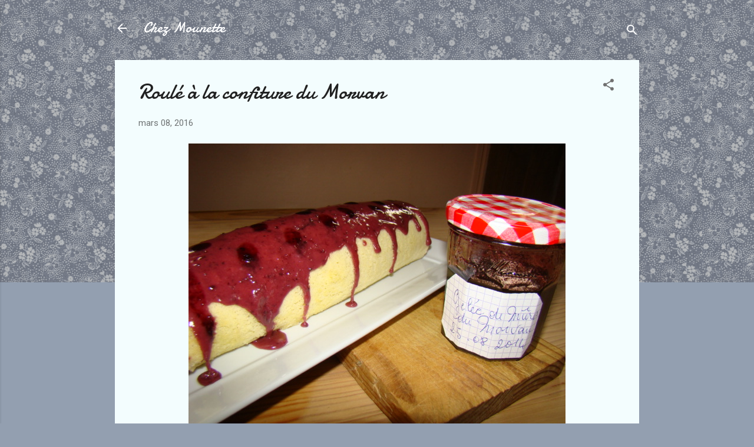

--- FILE ---
content_type: text/html; charset=UTF-8
request_url: https://chezmounette.blogspot.com/2016/03/roule-la-confiture-du-morvan.html?showComment=1457523008644
body_size: 24882
content:
<!DOCTYPE html>
<html dir='ltr' lang='fr'>
<head>
<meta content='width=device-width, initial-scale=1' name='viewport'/>
<title>Roulé à la confiture du Morvan</title>
<meta content='text/html; charset=UTF-8' http-equiv='Content-Type'/>
<!-- Chrome, Firefox OS and Opera -->
<meta content='#939fb0' name='theme-color'/>
<!-- Windows Phone -->
<meta content='#939fb0' name='msapplication-navbutton-color'/>
<meta content='blogger' name='generator'/>
<link href='https://chezmounette.blogspot.com/favicon.ico' rel='icon' type='image/x-icon'/>
<link href='http://chezmounette.blogspot.com/2016/03/roule-la-confiture-du-morvan.html' rel='canonical'/>
<link rel="alternate" type="application/atom+xml" title="Chez Mounette - Atom" href="https://chezmounette.blogspot.com/feeds/posts/default" />
<link rel="alternate" type="application/rss+xml" title="Chez Mounette - RSS" href="https://chezmounette.blogspot.com/feeds/posts/default?alt=rss" />
<link rel="service.post" type="application/atom+xml" title="Chez Mounette - Atom" href="https://www.blogger.com/feeds/2509351520837240431/posts/default" />

<link rel="alternate" type="application/atom+xml" title="Chez Mounette - Atom" href="https://chezmounette.blogspot.com/feeds/1707375360554699415/comments/default" />
<!--Can't find substitution for tag [blog.ieCssRetrofitLinks]-->
<link href='https://blogger.googleusercontent.com/img/b/R29vZ2xl/AVvXsEiIqJXwd8zD8Ksd_Ax583GHu3AQyK_O3oPRPZmH6UrmflrxuEM3w3QqDT_wUQOBe_JoVuJJJamGQnWCXJrLi3gc_rz87VaLsc8KNHHc6VNDzjwdzCc3YF4REBUZnqHnY2zk9lqGZgO0M3I/s640/DSC08948.JPG' rel='image_src'/>
<meta content='http://chezmounette.blogspot.com/2016/03/roule-la-confiture-du-morvan.html' property='og:url'/>
<meta content='Roulé à la confiture du Morvan' property='og:title'/>
<meta content='    Un peu de pâtisserie pour changer de la couture et du tricot, mais surtout pour le dîner de ce soirs avec des amis.  Génoise et gelée de...' property='og:description'/>
<meta content='https://blogger.googleusercontent.com/img/b/R29vZ2xl/AVvXsEiIqJXwd8zD8Ksd_Ax583GHu3AQyK_O3oPRPZmH6UrmflrxuEM3w3QqDT_wUQOBe_JoVuJJJamGQnWCXJrLi3gc_rz87VaLsc8KNHHc6VNDzjwdzCc3YF4REBUZnqHnY2zk9lqGZgO0M3I/w1200-h630-p-k-no-nu/DSC08948.JPG' property='og:image'/>
<style type='text/css'>@font-face{font-family:'Damion';font-style:normal;font-weight:400;font-display:swap;src:url(//fonts.gstatic.com/s/damion/v15/hv-XlzJ3KEUe_YZkZGw2EzJwV9J-.woff2)format('woff2');unicode-range:U+0100-02BA,U+02BD-02C5,U+02C7-02CC,U+02CE-02D7,U+02DD-02FF,U+0304,U+0308,U+0329,U+1D00-1DBF,U+1E00-1E9F,U+1EF2-1EFF,U+2020,U+20A0-20AB,U+20AD-20C0,U+2113,U+2C60-2C7F,U+A720-A7FF;}@font-face{font-family:'Damion';font-style:normal;font-weight:400;font-display:swap;src:url(//fonts.gstatic.com/s/damion/v15/hv-XlzJ3KEUe_YZkamw2EzJwVw.woff2)format('woff2');unicode-range:U+0000-00FF,U+0131,U+0152-0153,U+02BB-02BC,U+02C6,U+02DA,U+02DC,U+0304,U+0308,U+0329,U+2000-206F,U+20AC,U+2122,U+2191,U+2193,U+2212,U+2215,U+FEFF,U+FFFD;}@font-face{font-family:'Roboto';font-style:italic;font-weight:300;font-stretch:100%;font-display:swap;src:url(//fonts.gstatic.com/s/roboto/v50/KFOKCnqEu92Fr1Mu53ZEC9_Vu3r1gIhOszmOClHrs6ljXfMMLt_QuAX-k3Yi128m0kN2.woff2)format('woff2');unicode-range:U+0460-052F,U+1C80-1C8A,U+20B4,U+2DE0-2DFF,U+A640-A69F,U+FE2E-FE2F;}@font-face{font-family:'Roboto';font-style:italic;font-weight:300;font-stretch:100%;font-display:swap;src:url(//fonts.gstatic.com/s/roboto/v50/KFOKCnqEu92Fr1Mu53ZEC9_Vu3r1gIhOszmOClHrs6ljXfMMLt_QuAz-k3Yi128m0kN2.woff2)format('woff2');unicode-range:U+0301,U+0400-045F,U+0490-0491,U+04B0-04B1,U+2116;}@font-face{font-family:'Roboto';font-style:italic;font-weight:300;font-stretch:100%;font-display:swap;src:url(//fonts.gstatic.com/s/roboto/v50/KFOKCnqEu92Fr1Mu53ZEC9_Vu3r1gIhOszmOClHrs6ljXfMMLt_QuAT-k3Yi128m0kN2.woff2)format('woff2');unicode-range:U+1F00-1FFF;}@font-face{font-family:'Roboto';font-style:italic;font-weight:300;font-stretch:100%;font-display:swap;src:url(//fonts.gstatic.com/s/roboto/v50/KFOKCnqEu92Fr1Mu53ZEC9_Vu3r1gIhOszmOClHrs6ljXfMMLt_QuAv-k3Yi128m0kN2.woff2)format('woff2');unicode-range:U+0370-0377,U+037A-037F,U+0384-038A,U+038C,U+038E-03A1,U+03A3-03FF;}@font-face{font-family:'Roboto';font-style:italic;font-weight:300;font-stretch:100%;font-display:swap;src:url(//fonts.gstatic.com/s/roboto/v50/KFOKCnqEu92Fr1Mu53ZEC9_Vu3r1gIhOszmOClHrs6ljXfMMLt_QuHT-k3Yi128m0kN2.woff2)format('woff2');unicode-range:U+0302-0303,U+0305,U+0307-0308,U+0310,U+0312,U+0315,U+031A,U+0326-0327,U+032C,U+032F-0330,U+0332-0333,U+0338,U+033A,U+0346,U+034D,U+0391-03A1,U+03A3-03A9,U+03B1-03C9,U+03D1,U+03D5-03D6,U+03F0-03F1,U+03F4-03F5,U+2016-2017,U+2034-2038,U+203C,U+2040,U+2043,U+2047,U+2050,U+2057,U+205F,U+2070-2071,U+2074-208E,U+2090-209C,U+20D0-20DC,U+20E1,U+20E5-20EF,U+2100-2112,U+2114-2115,U+2117-2121,U+2123-214F,U+2190,U+2192,U+2194-21AE,U+21B0-21E5,U+21F1-21F2,U+21F4-2211,U+2213-2214,U+2216-22FF,U+2308-230B,U+2310,U+2319,U+231C-2321,U+2336-237A,U+237C,U+2395,U+239B-23B7,U+23D0,U+23DC-23E1,U+2474-2475,U+25AF,U+25B3,U+25B7,U+25BD,U+25C1,U+25CA,U+25CC,U+25FB,U+266D-266F,U+27C0-27FF,U+2900-2AFF,U+2B0E-2B11,U+2B30-2B4C,U+2BFE,U+3030,U+FF5B,U+FF5D,U+1D400-1D7FF,U+1EE00-1EEFF;}@font-face{font-family:'Roboto';font-style:italic;font-weight:300;font-stretch:100%;font-display:swap;src:url(//fonts.gstatic.com/s/roboto/v50/KFOKCnqEu92Fr1Mu53ZEC9_Vu3r1gIhOszmOClHrs6ljXfMMLt_QuGb-k3Yi128m0kN2.woff2)format('woff2');unicode-range:U+0001-000C,U+000E-001F,U+007F-009F,U+20DD-20E0,U+20E2-20E4,U+2150-218F,U+2190,U+2192,U+2194-2199,U+21AF,U+21E6-21F0,U+21F3,U+2218-2219,U+2299,U+22C4-22C6,U+2300-243F,U+2440-244A,U+2460-24FF,U+25A0-27BF,U+2800-28FF,U+2921-2922,U+2981,U+29BF,U+29EB,U+2B00-2BFF,U+4DC0-4DFF,U+FFF9-FFFB,U+10140-1018E,U+10190-1019C,U+101A0,U+101D0-101FD,U+102E0-102FB,U+10E60-10E7E,U+1D2C0-1D2D3,U+1D2E0-1D37F,U+1F000-1F0FF,U+1F100-1F1AD,U+1F1E6-1F1FF,U+1F30D-1F30F,U+1F315,U+1F31C,U+1F31E,U+1F320-1F32C,U+1F336,U+1F378,U+1F37D,U+1F382,U+1F393-1F39F,U+1F3A7-1F3A8,U+1F3AC-1F3AF,U+1F3C2,U+1F3C4-1F3C6,U+1F3CA-1F3CE,U+1F3D4-1F3E0,U+1F3ED,U+1F3F1-1F3F3,U+1F3F5-1F3F7,U+1F408,U+1F415,U+1F41F,U+1F426,U+1F43F,U+1F441-1F442,U+1F444,U+1F446-1F449,U+1F44C-1F44E,U+1F453,U+1F46A,U+1F47D,U+1F4A3,U+1F4B0,U+1F4B3,U+1F4B9,U+1F4BB,U+1F4BF,U+1F4C8-1F4CB,U+1F4D6,U+1F4DA,U+1F4DF,U+1F4E3-1F4E6,U+1F4EA-1F4ED,U+1F4F7,U+1F4F9-1F4FB,U+1F4FD-1F4FE,U+1F503,U+1F507-1F50B,U+1F50D,U+1F512-1F513,U+1F53E-1F54A,U+1F54F-1F5FA,U+1F610,U+1F650-1F67F,U+1F687,U+1F68D,U+1F691,U+1F694,U+1F698,U+1F6AD,U+1F6B2,U+1F6B9-1F6BA,U+1F6BC,U+1F6C6-1F6CF,U+1F6D3-1F6D7,U+1F6E0-1F6EA,U+1F6F0-1F6F3,U+1F6F7-1F6FC,U+1F700-1F7FF,U+1F800-1F80B,U+1F810-1F847,U+1F850-1F859,U+1F860-1F887,U+1F890-1F8AD,U+1F8B0-1F8BB,U+1F8C0-1F8C1,U+1F900-1F90B,U+1F93B,U+1F946,U+1F984,U+1F996,U+1F9E9,U+1FA00-1FA6F,U+1FA70-1FA7C,U+1FA80-1FA89,U+1FA8F-1FAC6,U+1FACE-1FADC,U+1FADF-1FAE9,U+1FAF0-1FAF8,U+1FB00-1FBFF;}@font-face{font-family:'Roboto';font-style:italic;font-weight:300;font-stretch:100%;font-display:swap;src:url(//fonts.gstatic.com/s/roboto/v50/KFOKCnqEu92Fr1Mu53ZEC9_Vu3r1gIhOszmOClHrs6ljXfMMLt_QuAf-k3Yi128m0kN2.woff2)format('woff2');unicode-range:U+0102-0103,U+0110-0111,U+0128-0129,U+0168-0169,U+01A0-01A1,U+01AF-01B0,U+0300-0301,U+0303-0304,U+0308-0309,U+0323,U+0329,U+1EA0-1EF9,U+20AB;}@font-face{font-family:'Roboto';font-style:italic;font-weight:300;font-stretch:100%;font-display:swap;src:url(//fonts.gstatic.com/s/roboto/v50/KFOKCnqEu92Fr1Mu53ZEC9_Vu3r1gIhOszmOClHrs6ljXfMMLt_QuAb-k3Yi128m0kN2.woff2)format('woff2');unicode-range:U+0100-02BA,U+02BD-02C5,U+02C7-02CC,U+02CE-02D7,U+02DD-02FF,U+0304,U+0308,U+0329,U+1D00-1DBF,U+1E00-1E9F,U+1EF2-1EFF,U+2020,U+20A0-20AB,U+20AD-20C0,U+2113,U+2C60-2C7F,U+A720-A7FF;}@font-face{font-family:'Roboto';font-style:italic;font-weight:300;font-stretch:100%;font-display:swap;src:url(//fonts.gstatic.com/s/roboto/v50/KFOKCnqEu92Fr1Mu53ZEC9_Vu3r1gIhOszmOClHrs6ljXfMMLt_QuAj-k3Yi128m0g.woff2)format('woff2');unicode-range:U+0000-00FF,U+0131,U+0152-0153,U+02BB-02BC,U+02C6,U+02DA,U+02DC,U+0304,U+0308,U+0329,U+2000-206F,U+20AC,U+2122,U+2191,U+2193,U+2212,U+2215,U+FEFF,U+FFFD;}@font-face{font-family:'Roboto';font-style:normal;font-weight:400;font-stretch:100%;font-display:swap;src:url(//fonts.gstatic.com/s/roboto/v50/KFOMCnqEu92Fr1ME7kSn66aGLdTylUAMQXC89YmC2DPNWubEbVmZiAr0klQmz24O0g.woff2)format('woff2');unicode-range:U+0460-052F,U+1C80-1C8A,U+20B4,U+2DE0-2DFF,U+A640-A69F,U+FE2E-FE2F;}@font-face{font-family:'Roboto';font-style:normal;font-weight:400;font-stretch:100%;font-display:swap;src:url(//fonts.gstatic.com/s/roboto/v50/KFOMCnqEu92Fr1ME7kSn66aGLdTylUAMQXC89YmC2DPNWubEbVmQiAr0klQmz24O0g.woff2)format('woff2');unicode-range:U+0301,U+0400-045F,U+0490-0491,U+04B0-04B1,U+2116;}@font-face{font-family:'Roboto';font-style:normal;font-weight:400;font-stretch:100%;font-display:swap;src:url(//fonts.gstatic.com/s/roboto/v50/KFOMCnqEu92Fr1ME7kSn66aGLdTylUAMQXC89YmC2DPNWubEbVmYiAr0klQmz24O0g.woff2)format('woff2');unicode-range:U+1F00-1FFF;}@font-face{font-family:'Roboto';font-style:normal;font-weight:400;font-stretch:100%;font-display:swap;src:url(//fonts.gstatic.com/s/roboto/v50/KFOMCnqEu92Fr1ME7kSn66aGLdTylUAMQXC89YmC2DPNWubEbVmXiAr0klQmz24O0g.woff2)format('woff2');unicode-range:U+0370-0377,U+037A-037F,U+0384-038A,U+038C,U+038E-03A1,U+03A3-03FF;}@font-face{font-family:'Roboto';font-style:normal;font-weight:400;font-stretch:100%;font-display:swap;src:url(//fonts.gstatic.com/s/roboto/v50/KFOMCnqEu92Fr1ME7kSn66aGLdTylUAMQXC89YmC2DPNWubEbVnoiAr0klQmz24O0g.woff2)format('woff2');unicode-range:U+0302-0303,U+0305,U+0307-0308,U+0310,U+0312,U+0315,U+031A,U+0326-0327,U+032C,U+032F-0330,U+0332-0333,U+0338,U+033A,U+0346,U+034D,U+0391-03A1,U+03A3-03A9,U+03B1-03C9,U+03D1,U+03D5-03D6,U+03F0-03F1,U+03F4-03F5,U+2016-2017,U+2034-2038,U+203C,U+2040,U+2043,U+2047,U+2050,U+2057,U+205F,U+2070-2071,U+2074-208E,U+2090-209C,U+20D0-20DC,U+20E1,U+20E5-20EF,U+2100-2112,U+2114-2115,U+2117-2121,U+2123-214F,U+2190,U+2192,U+2194-21AE,U+21B0-21E5,U+21F1-21F2,U+21F4-2211,U+2213-2214,U+2216-22FF,U+2308-230B,U+2310,U+2319,U+231C-2321,U+2336-237A,U+237C,U+2395,U+239B-23B7,U+23D0,U+23DC-23E1,U+2474-2475,U+25AF,U+25B3,U+25B7,U+25BD,U+25C1,U+25CA,U+25CC,U+25FB,U+266D-266F,U+27C0-27FF,U+2900-2AFF,U+2B0E-2B11,U+2B30-2B4C,U+2BFE,U+3030,U+FF5B,U+FF5D,U+1D400-1D7FF,U+1EE00-1EEFF;}@font-face{font-family:'Roboto';font-style:normal;font-weight:400;font-stretch:100%;font-display:swap;src:url(//fonts.gstatic.com/s/roboto/v50/KFOMCnqEu92Fr1ME7kSn66aGLdTylUAMQXC89YmC2DPNWubEbVn6iAr0klQmz24O0g.woff2)format('woff2');unicode-range:U+0001-000C,U+000E-001F,U+007F-009F,U+20DD-20E0,U+20E2-20E4,U+2150-218F,U+2190,U+2192,U+2194-2199,U+21AF,U+21E6-21F0,U+21F3,U+2218-2219,U+2299,U+22C4-22C6,U+2300-243F,U+2440-244A,U+2460-24FF,U+25A0-27BF,U+2800-28FF,U+2921-2922,U+2981,U+29BF,U+29EB,U+2B00-2BFF,U+4DC0-4DFF,U+FFF9-FFFB,U+10140-1018E,U+10190-1019C,U+101A0,U+101D0-101FD,U+102E0-102FB,U+10E60-10E7E,U+1D2C0-1D2D3,U+1D2E0-1D37F,U+1F000-1F0FF,U+1F100-1F1AD,U+1F1E6-1F1FF,U+1F30D-1F30F,U+1F315,U+1F31C,U+1F31E,U+1F320-1F32C,U+1F336,U+1F378,U+1F37D,U+1F382,U+1F393-1F39F,U+1F3A7-1F3A8,U+1F3AC-1F3AF,U+1F3C2,U+1F3C4-1F3C6,U+1F3CA-1F3CE,U+1F3D4-1F3E0,U+1F3ED,U+1F3F1-1F3F3,U+1F3F5-1F3F7,U+1F408,U+1F415,U+1F41F,U+1F426,U+1F43F,U+1F441-1F442,U+1F444,U+1F446-1F449,U+1F44C-1F44E,U+1F453,U+1F46A,U+1F47D,U+1F4A3,U+1F4B0,U+1F4B3,U+1F4B9,U+1F4BB,U+1F4BF,U+1F4C8-1F4CB,U+1F4D6,U+1F4DA,U+1F4DF,U+1F4E3-1F4E6,U+1F4EA-1F4ED,U+1F4F7,U+1F4F9-1F4FB,U+1F4FD-1F4FE,U+1F503,U+1F507-1F50B,U+1F50D,U+1F512-1F513,U+1F53E-1F54A,U+1F54F-1F5FA,U+1F610,U+1F650-1F67F,U+1F687,U+1F68D,U+1F691,U+1F694,U+1F698,U+1F6AD,U+1F6B2,U+1F6B9-1F6BA,U+1F6BC,U+1F6C6-1F6CF,U+1F6D3-1F6D7,U+1F6E0-1F6EA,U+1F6F0-1F6F3,U+1F6F7-1F6FC,U+1F700-1F7FF,U+1F800-1F80B,U+1F810-1F847,U+1F850-1F859,U+1F860-1F887,U+1F890-1F8AD,U+1F8B0-1F8BB,U+1F8C0-1F8C1,U+1F900-1F90B,U+1F93B,U+1F946,U+1F984,U+1F996,U+1F9E9,U+1FA00-1FA6F,U+1FA70-1FA7C,U+1FA80-1FA89,U+1FA8F-1FAC6,U+1FACE-1FADC,U+1FADF-1FAE9,U+1FAF0-1FAF8,U+1FB00-1FBFF;}@font-face{font-family:'Roboto';font-style:normal;font-weight:400;font-stretch:100%;font-display:swap;src:url(//fonts.gstatic.com/s/roboto/v50/KFOMCnqEu92Fr1ME7kSn66aGLdTylUAMQXC89YmC2DPNWubEbVmbiAr0klQmz24O0g.woff2)format('woff2');unicode-range:U+0102-0103,U+0110-0111,U+0128-0129,U+0168-0169,U+01A0-01A1,U+01AF-01B0,U+0300-0301,U+0303-0304,U+0308-0309,U+0323,U+0329,U+1EA0-1EF9,U+20AB;}@font-face{font-family:'Roboto';font-style:normal;font-weight:400;font-stretch:100%;font-display:swap;src:url(//fonts.gstatic.com/s/roboto/v50/KFOMCnqEu92Fr1ME7kSn66aGLdTylUAMQXC89YmC2DPNWubEbVmaiAr0klQmz24O0g.woff2)format('woff2');unicode-range:U+0100-02BA,U+02BD-02C5,U+02C7-02CC,U+02CE-02D7,U+02DD-02FF,U+0304,U+0308,U+0329,U+1D00-1DBF,U+1E00-1E9F,U+1EF2-1EFF,U+2020,U+20A0-20AB,U+20AD-20C0,U+2113,U+2C60-2C7F,U+A720-A7FF;}@font-face{font-family:'Roboto';font-style:normal;font-weight:400;font-stretch:100%;font-display:swap;src:url(//fonts.gstatic.com/s/roboto/v50/KFOMCnqEu92Fr1ME7kSn66aGLdTylUAMQXC89YmC2DPNWubEbVmUiAr0klQmz24.woff2)format('woff2');unicode-range:U+0000-00FF,U+0131,U+0152-0153,U+02BB-02BC,U+02C6,U+02DA,U+02DC,U+0304,U+0308,U+0329,U+2000-206F,U+20AC,U+2122,U+2191,U+2193,U+2212,U+2215,U+FEFF,U+FFFD;}</style>
<style id='page-skin-1' type='text/css'><!--
/*! normalize.css v3.0.1 | MIT License | git.io/normalize */html{font-family:sans-serif;-ms-text-size-adjust:100%;-webkit-text-size-adjust:100%}body{margin:0}article,aside,details,figcaption,figure,footer,header,hgroup,main,nav,section,summary{display:block}audio,canvas,progress,video{display:inline-block;vertical-align:baseline}audio:not([controls]){display:none;height:0}[hidden],template{display:none}a{background:transparent}a:active,a:hover{outline:0}abbr[title]{border-bottom:1px dotted}b,strong{font-weight:bold}dfn{font-style:italic}h1{font-size:2em;margin:.67em 0}mark{background:#ff0;color:#000}small{font-size:80%}sub,sup{font-size:75%;line-height:0;position:relative;vertical-align:baseline}sup{top:-0.5em}sub{bottom:-0.25em}img{border:0}svg:not(:root){overflow:hidden}figure{margin:1em 40px}hr{-moz-box-sizing:content-box;box-sizing:content-box;height:0}pre{overflow:auto}code,kbd,pre,samp{font-family:monospace,monospace;font-size:1em}button,input,optgroup,select,textarea{color:inherit;font:inherit;margin:0}button{overflow:visible}button,select{text-transform:none}button,html input[type="button"],input[type="reset"],input[type="submit"]{-webkit-appearance:button;cursor:pointer}button[disabled],html input[disabled]{cursor:default}button::-moz-focus-inner,input::-moz-focus-inner{border:0;padding:0}input{line-height:normal}input[type="checkbox"],input[type="radio"]{box-sizing:border-box;padding:0}input[type="number"]::-webkit-inner-spin-button,input[type="number"]::-webkit-outer-spin-button{height:auto}input[type="search"]{-webkit-appearance:textfield;-moz-box-sizing:content-box;-webkit-box-sizing:content-box;box-sizing:content-box}input[type="search"]::-webkit-search-cancel-button,input[type="search"]::-webkit-search-decoration{-webkit-appearance:none}fieldset{border:1px solid #c0c0c0;margin:0 2px;padding:.35em .625em .75em}legend{border:0;padding:0}textarea{overflow:auto}optgroup{font-weight:bold}table{border-collapse:collapse;border-spacing:0}td,th{padding:0}
/*!************************************************
* Blogger Template Style
* Name: Contempo
**************************************************/
body{
overflow-wrap:break-word;
word-break:break-word;
word-wrap:break-word
}
.hidden{
display:none
}
.invisible{
visibility:hidden
}
.container::after,.float-container::after{
clear:both;
content:"";
display:table
}
.clearboth{
clear:both
}
#comments .comment .comment-actions,.subscribe-popup .FollowByEmail .follow-by-email-submit,.widget.Profile .profile-link,.widget.Profile .profile-link.visit-profile{
background:0 0;
border:0;
box-shadow:none;
color:#37afc0;
cursor:pointer;
font-size:14px;
font-weight:700;
outline:0;
text-decoration:none;
text-transform:uppercase;
width:auto
}
.dim-overlay{
background-color:rgba(0,0,0,.54);
height:100vh;
left:0;
position:fixed;
top:0;
width:100%
}
#sharing-dim-overlay{
background-color:transparent
}
input::-ms-clear{
display:none
}
.blogger-logo,.svg-icon-24.blogger-logo{
fill:#ff9800;
opacity:1
}
.loading-spinner-large{
-webkit-animation:mspin-rotate 1.568s infinite linear;
animation:mspin-rotate 1.568s infinite linear;
height:48px;
overflow:hidden;
position:absolute;
width:48px;
z-index:200
}
.loading-spinner-large>div{
-webkit-animation:mspin-revrot 5332ms infinite steps(4);
animation:mspin-revrot 5332ms infinite steps(4)
}
.loading-spinner-large>div>div{
-webkit-animation:mspin-singlecolor-large-film 1333ms infinite steps(81);
animation:mspin-singlecolor-large-film 1333ms infinite steps(81);
background-size:100%;
height:48px;
width:3888px
}
.mspin-black-large>div>div,.mspin-grey_54-large>div>div{
background-image:url(https://www.blogblog.com/indie/mspin_black_large.svg)
}
.mspin-white-large>div>div{
background-image:url(https://www.blogblog.com/indie/mspin_white_large.svg)
}
.mspin-grey_54-large{
opacity:.54
}
@-webkit-keyframes mspin-singlecolor-large-film{
from{
-webkit-transform:translateX(0);
transform:translateX(0)
}
to{
-webkit-transform:translateX(-3888px);
transform:translateX(-3888px)
}
}
@keyframes mspin-singlecolor-large-film{
from{
-webkit-transform:translateX(0);
transform:translateX(0)
}
to{
-webkit-transform:translateX(-3888px);
transform:translateX(-3888px)
}
}
@-webkit-keyframes mspin-rotate{
from{
-webkit-transform:rotate(0);
transform:rotate(0)
}
to{
-webkit-transform:rotate(360deg);
transform:rotate(360deg)
}
}
@keyframes mspin-rotate{
from{
-webkit-transform:rotate(0);
transform:rotate(0)
}
to{
-webkit-transform:rotate(360deg);
transform:rotate(360deg)
}
}
@-webkit-keyframes mspin-revrot{
from{
-webkit-transform:rotate(0);
transform:rotate(0)
}
to{
-webkit-transform:rotate(-360deg);
transform:rotate(-360deg)
}
}
@keyframes mspin-revrot{
from{
-webkit-transform:rotate(0);
transform:rotate(0)
}
to{
-webkit-transform:rotate(-360deg);
transform:rotate(-360deg)
}
}
.skip-navigation{
background-color:#fff;
box-sizing:border-box;
color:#000;
display:block;
height:0;
left:0;
line-height:50px;
overflow:hidden;
padding-top:0;
position:fixed;
text-align:center;
top:0;
-webkit-transition:box-shadow .3s,height .3s,padding-top .3s;
transition:box-shadow .3s,height .3s,padding-top .3s;
width:100%;
z-index:900
}
.skip-navigation:focus{
box-shadow:0 4px 5px 0 rgba(0,0,0,.14),0 1px 10px 0 rgba(0,0,0,.12),0 2px 4px -1px rgba(0,0,0,.2);
height:50px
}
#main{
outline:0
}
.main-heading{
position:absolute;
clip:rect(1px,1px,1px,1px);
padding:0;
border:0;
height:1px;
width:1px;
overflow:hidden
}
.Attribution{
margin-top:1em;
text-align:center
}
.Attribution .blogger img,.Attribution .blogger svg{
vertical-align:bottom
}
.Attribution .blogger img{
margin-right:.5em
}
.Attribution div{
line-height:24px;
margin-top:.5em
}
.Attribution .copyright,.Attribution .image-attribution{
font-size:.7em;
margin-top:1.5em
}
.BLOG_mobile_video_class{
display:none
}
.bg-photo{
background-attachment:scroll!important
}
body .CSS_LIGHTBOX{
z-index:900
}
.extendable .show-less,.extendable .show-more{
border-color:#37afc0;
color:#37afc0;
margin-top:8px
}
.extendable .show-less.hidden,.extendable .show-more.hidden{
display:none
}
.inline-ad{
display:none;
max-width:100%;
overflow:hidden
}
.adsbygoogle{
display:block
}
#cookieChoiceInfo{
bottom:0;
top:auto
}
iframe.b-hbp-video{
border:0
}
.post-body img{
max-width:100%
}
.post-body iframe{
max-width:100%
}
.post-body a[imageanchor="1"]{
display:inline-block
}
.byline{
margin-right:1em
}
.byline:last-child{
margin-right:0
}
.link-copied-dialog{
max-width:520px;
outline:0
}
.link-copied-dialog .modal-dialog-buttons{
margin-top:8px
}
.link-copied-dialog .goog-buttonset-default{
background:0 0;
border:0
}
.link-copied-dialog .goog-buttonset-default:focus{
outline:0
}
.paging-control-container{
margin-bottom:16px
}
.paging-control-container .paging-control{
display:inline-block
}
.paging-control-container .comment-range-text::after,.paging-control-container .paging-control{
color:#37afc0
}
.paging-control-container .comment-range-text,.paging-control-container .paging-control{
margin-right:8px
}
.paging-control-container .comment-range-text::after,.paging-control-container .paging-control::after{
content:"\b7";
cursor:default;
padding-left:8px;
pointer-events:none
}
.paging-control-container .comment-range-text:last-child::after,.paging-control-container .paging-control:last-child::after{
content:none
}
.byline.reactions iframe{
height:20px
}
.b-notification{
color:#000;
background-color:#fff;
border-bottom:solid 1px #000;
box-sizing:border-box;
padding:16px 32px;
text-align:center
}
.b-notification.visible{
-webkit-transition:margin-top .3s cubic-bezier(.4,0,.2,1);
transition:margin-top .3s cubic-bezier(.4,0,.2,1)
}
.b-notification.invisible{
position:absolute
}
.b-notification-close{
position:absolute;
right:8px;
top:8px
}
.no-posts-message{
line-height:40px;
text-align:center
}
@media screen and (max-width:800px){
body.item-view .post-body a[imageanchor="1"][style*="float: left;"],body.item-view .post-body a[imageanchor="1"][style*="float: right;"]{
float:none!important;
clear:none!important
}
body.item-view .post-body a[imageanchor="1"] img{
display:block;
height:auto;
margin:0 auto
}
body.item-view .post-body>.separator:first-child>a[imageanchor="1"]:first-child{
margin-top:20px
}
.post-body a[imageanchor]{
display:block
}
body.item-view .post-body a[imageanchor="1"]{
margin-left:0!important;
margin-right:0!important
}
body.item-view .post-body a[imageanchor="1"]+a[imageanchor="1"]{
margin-top:16px
}
}
.item-control{
display:none
}
#comments{
border-top:1px dashed rgba(0,0,0,.54);
margin-top:20px;
padding:20px
}
#comments .comment-thread ol{
margin:0;
padding-left:0;
padding-left:0
}
#comments .comment .comment-replybox-single,#comments .comment-thread .comment-replies{
margin-left:60px
}
#comments .comment-thread .thread-count{
display:none
}
#comments .comment{
list-style-type:none;
padding:0 0 30px;
position:relative
}
#comments .comment .comment{
padding-bottom:8px
}
.comment .avatar-image-container{
position:absolute
}
.comment .avatar-image-container img{
border-radius:50%
}
.avatar-image-container svg,.comment .avatar-image-container .avatar-icon{
border-radius:50%;
border:solid 1px #707070;
box-sizing:border-box;
fill:#707070;
height:35px;
margin:0;
padding:7px;
width:35px
}
.comment .comment-block{
margin-top:10px;
margin-left:60px;
padding-bottom:0
}
#comments .comment-author-header-wrapper{
margin-left:40px
}
#comments .comment .thread-expanded .comment-block{
padding-bottom:20px
}
#comments .comment .comment-header .user,#comments .comment .comment-header .user a{
color:#212121;
font-style:normal;
font-weight:700
}
#comments .comment .comment-actions{
bottom:0;
margin-bottom:15px;
position:absolute
}
#comments .comment .comment-actions>*{
margin-right:8px
}
#comments .comment .comment-header .datetime{
bottom:0;
color:rgba(33,33,33,.54);
display:inline-block;
font-size:13px;
font-style:italic;
margin-left:8px
}
#comments .comment .comment-footer .comment-timestamp a,#comments .comment .comment-header .datetime a{
color:rgba(33,33,33,.54)
}
#comments .comment .comment-content,.comment .comment-body{
margin-top:12px;
word-break:break-word
}
.comment-body{
margin-bottom:12px
}
#comments.embed[data-num-comments="0"]{
border:0;
margin-top:0;
padding-top:0
}
#comments.embed[data-num-comments="0"] #comment-post-message,#comments.embed[data-num-comments="0"] div.comment-form>p,#comments.embed[data-num-comments="0"] p.comment-footer{
display:none
}
#comment-editor-src{
display:none
}
.comments .comments-content .loadmore.loaded{
max-height:0;
opacity:0;
overflow:hidden
}
.extendable .remaining-items{
height:0;
overflow:hidden;
-webkit-transition:height .3s cubic-bezier(.4,0,.2,1);
transition:height .3s cubic-bezier(.4,0,.2,1)
}
.extendable .remaining-items.expanded{
height:auto
}
.svg-icon-24,.svg-icon-24-button{
cursor:pointer;
height:24px;
width:24px;
min-width:24px
}
.touch-icon{
margin:-12px;
padding:12px
}
.touch-icon:active,.touch-icon:focus{
background-color:rgba(153,153,153,.4);
border-radius:50%
}
svg:not(:root).touch-icon{
overflow:visible
}
html[dir=rtl] .rtl-reversible-icon{
-webkit-transform:scaleX(-1);
-ms-transform:scaleX(-1);
transform:scaleX(-1)
}
.svg-icon-24-button,.touch-icon-button{
background:0 0;
border:0;
margin:0;
outline:0;
padding:0
}
.touch-icon-button .touch-icon:active,.touch-icon-button .touch-icon:focus{
background-color:transparent
}
.touch-icon-button:active .touch-icon,.touch-icon-button:focus .touch-icon{
background-color:rgba(153,153,153,.4);
border-radius:50%
}
.Profile .default-avatar-wrapper .avatar-icon{
border-radius:50%;
border:solid 1px #707070;
box-sizing:border-box;
fill:#707070;
margin:0
}
.Profile .individual .default-avatar-wrapper .avatar-icon{
padding:25px
}
.Profile .individual .avatar-icon,.Profile .individual .profile-img{
height:120px;
width:120px
}
.Profile .team .default-avatar-wrapper .avatar-icon{
padding:8px
}
.Profile .team .avatar-icon,.Profile .team .default-avatar-wrapper,.Profile .team .profile-img{
height:40px;
width:40px
}
.snippet-container{
margin:0;
position:relative;
overflow:hidden
}
.snippet-fade{
bottom:0;
box-sizing:border-box;
position:absolute;
width:96px
}
.snippet-fade{
right:0
}
.snippet-fade:after{
content:"\2026"
}
.snippet-fade:after{
float:right
}
.post-bottom{
-webkit-box-align:center;
-webkit-align-items:center;
-ms-flex-align:center;
align-items:center;
display:-webkit-box;
display:-webkit-flex;
display:-ms-flexbox;
display:flex;
-webkit-flex-wrap:wrap;
-ms-flex-wrap:wrap;
flex-wrap:wrap
}
.post-footer{
-webkit-box-flex:1;
-webkit-flex:1 1 auto;
-ms-flex:1 1 auto;
flex:1 1 auto;
-webkit-flex-wrap:wrap;
-ms-flex-wrap:wrap;
flex-wrap:wrap;
-webkit-box-ordinal-group:2;
-webkit-order:1;
-ms-flex-order:1;
order:1
}
.post-footer>*{
-webkit-box-flex:0;
-webkit-flex:0 1 auto;
-ms-flex:0 1 auto;
flex:0 1 auto
}
.post-footer .byline:last-child{
margin-right:1em
}
.jump-link{
-webkit-box-flex:0;
-webkit-flex:0 0 auto;
-ms-flex:0 0 auto;
flex:0 0 auto;
-webkit-box-ordinal-group:3;
-webkit-order:2;
-ms-flex-order:2;
order:2
}
.centered-top-container.sticky{
left:0;
position:fixed;
right:0;
top:0;
width:auto;
z-index:50;
-webkit-transition-property:opacity,-webkit-transform;
transition-property:opacity,-webkit-transform;
transition-property:transform,opacity;
transition-property:transform,opacity,-webkit-transform;
-webkit-transition-duration:.2s;
transition-duration:.2s;
-webkit-transition-timing-function:cubic-bezier(.4,0,.2,1);
transition-timing-function:cubic-bezier(.4,0,.2,1)
}
.centered-top-placeholder{
display:none
}
.collapsed-header .centered-top-placeholder{
display:block
}
.centered-top-container .Header .replaced h1,.centered-top-placeholder .Header .replaced h1{
display:none
}
.centered-top-container.sticky .Header .replaced h1{
display:block
}
.centered-top-container.sticky .Header .header-widget{
background:0 0
}
.centered-top-container.sticky .Header .header-image-wrapper{
display:none
}
.centered-top-container img,.centered-top-placeholder img{
max-width:100%
}
.collapsible{
-webkit-transition:height .3s cubic-bezier(.4,0,.2,1);
transition:height .3s cubic-bezier(.4,0,.2,1)
}
.collapsible,.collapsible>summary{
display:block;
overflow:hidden
}
.collapsible>:not(summary){
display:none
}
.collapsible[open]>:not(summary){
display:block
}
.collapsible:focus,.collapsible>summary:focus{
outline:0
}
.collapsible>summary{
cursor:pointer;
display:block;
padding:0
}
.collapsible:focus>summary,.collapsible>summary:focus{
background-color:transparent
}
.collapsible>summary::-webkit-details-marker{
display:none
}
.collapsible-title{
-webkit-box-align:center;
-webkit-align-items:center;
-ms-flex-align:center;
align-items:center;
display:-webkit-box;
display:-webkit-flex;
display:-ms-flexbox;
display:flex
}
.collapsible-title .title{
-webkit-box-flex:1;
-webkit-flex:1 1 auto;
-ms-flex:1 1 auto;
flex:1 1 auto;
-webkit-box-ordinal-group:1;
-webkit-order:0;
-ms-flex-order:0;
order:0;
overflow:hidden;
text-overflow:ellipsis;
white-space:nowrap
}
.collapsible-title .chevron-down,.collapsible[open] .collapsible-title .chevron-up{
display:block
}
.collapsible-title .chevron-up,.collapsible[open] .collapsible-title .chevron-down{
display:none
}
.flat-button{
cursor:pointer;
display:inline-block;
font-weight:700;
text-transform:uppercase;
border-radius:2px;
padding:8px;
margin:-8px
}
.flat-icon-button{
background:0 0;
border:0;
margin:0;
outline:0;
padding:0;
margin:-12px;
padding:12px;
cursor:pointer;
box-sizing:content-box;
display:inline-block;
line-height:0
}
.flat-icon-button,.flat-icon-button .splash-wrapper{
border-radius:50%
}
.flat-icon-button .splash.animate{
-webkit-animation-duration:.3s;
animation-duration:.3s
}
.overflowable-container{
max-height:46px;
overflow:hidden;
position:relative
}
.overflow-button{
cursor:pointer
}
#overflowable-dim-overlay{
background:0 0
}
.overflow-popup{
box-shadow:0 2px 2px 0 rgba(0,0,0,.14),0 3px 1px -2px rgba(0,0,0,.2),0 1px 5px 0 rgba(0,0,0,.12);
background-color:#f3fdfe;
left:0;
max-width:calc(100% - 32px);
position:absolute;
top:0;
visibility:hidden;
z-index:101
}
.overflow-popup ul{
list-style:none
}
.overflow-popup .tabs li,.overflow-popup li{
display:block;
height:auto
}
.overflow-popup .tabs li{
padding-left:0;
padding-right:0
}
.overflow-button.hidden,.overflow-popup .tabs li.hidden,.overflow-popup li.hidden{
display:none
}
.pill-button{
background:0 0;
border:1px solid;
border-radius:12px;
cursor:pointer;
display:inline-block;
padding:4px 16px;
text-transform:uppercase
}
.ripple{
position:relative
}
.ripple>*{
z-index:1
}
.splash-wrapper{
bottom:0;
left:0;
overflow:hidden;
pointer-events:none;
position:absolute;
right:0;
top:0;
z-index:0
}
.splash{
background:#ccc;
border-radius:100%;
display:block;
opacity:.6;
position:absolute;
-webkit-transform:scale(0);
-ms-transform:scale(0);
transform:scale(0)
}
.splash.animate{
-webkit-animation:ripple-effect .4s linear;
animation:ripple-effect .4s linear
}
@-webkit-keyframes ripple-effect{
100%{
opacity:0;
-webkit-transform:scale(2.5);
transform:scale(2.5)
}
}
@keyframes ripple-effect{
100%{
opacity:0;
-webkit-transform:scale(2.5);
transform:scale(2.5)
}
}
.search{
display:-webkit-box;
display:-webkit-flex;
display:-ms-flexbox;
display:flex;
line-height:24px;
width:24px
}
.search.focused{
width:100%
}
.search.focused .section{
width:100%
}
.search form{
z-index:101
}
.search h3{
display:none
}
.search form{
display:-webkit-box;
display:-webkit-flex;
display:-ms-flexbox;
display:flex;
-webkit-box-flex:1;
-webkit-flex:1 0 0;
-ms-flex:1 0 0px;
flex:1 0 0;
border-bottom:solid 1px transparent;
padding-bottom:8px
}
.search form>*{
display:none
}
.search.focused form>*{
display:block
}
.search .search-input label{
display:none
}
.centered-top-placeholder.cloned .search form{
z-index:30
}
.search.focused form{
border-color:#ffffff;
position:relative;
width:auto
}
.collapsed-header .centered-top-container .search.focused form{
border-bottom-color:transparent
}
.search-expand{
-webkit-box-flex:0;
-webkit-flex:0 0 auto;
-ms-flex:0 0 auto;
flex:0 0 auto
}
.search-expand-text{
display:none
}
.search-close{
display:inline;
vertical-align:middle
}
.search-input{
-webkit-box-flex:1;
-webkit-flex:1 0 1px;
-ms-flex:1 0 1px;
flex:1 0 1px
}
.search-input input{
background:0 0;
border:0;
box-sizing:border-box;
color:#ffffff;
display:inline-block;
outline:0;
width:calc(100% - 48px)
}
.search-input input.no-cursor{
color:transparent;
text-shadow:0 0 0 #ffffff
}
.collapsed-header .centered-top-container .search-action,.collapsed-header .centered-top-container .search-input input{
color:#212121
}
.collapsed-header .centered-top-container .search-input input.no-cursor{
color:transparent;
text-shadow:0 0 0 #212121
}
.collapsed-header .centered-top-container .search-input input.no-cursor:focus,.search-input input.no-cursor:focus{
outline:0
}
.search-focused>*{
visibility:hidden
}
.search-focused .search,.search-focused .search-icon{
visibility:visible
}
.search.focused .search-action{
display:block
}
.search.focused .search-action:disabled{
opacity:.3
}
.widget.Sharing .sharing-button{
display:none
}
.widget.Sharing .sharing-buttons li{
padding:0
}
.widget.Sharing .sharing-buttons li span{
display:none
}
.post-share-buttons{
position:relative
}
.centered-bottom .share-buttons .svg-icon-24,.share-buttons .svg-icon-24{
fill:#707070
}
.sharing-open.touch-icon-button:active .touch-icon,.sharing-open.touch-icon-button:focus .touch-icon{
background-color:transparent
}
.share-buttons{
background-color:#f3fdfe;
border-radius:2px;
box-shadow:0 2px 2px 0 rgba(0,0,0,.14),0 3px 1px -2px rgba(0,0,0,.2),0 1px 5px 0 rgba(0,0,0,.12);
color:#212121;
list-style:none;
margin:0;
padding:8px 0;
position:absolute;
top:-11px;
min-width:200px;
z-index:101
}
.share-buttons.hidden{
display:none
}
.sharing-button{
background:0 0;
border:0;
margin:0;
outline:0;
padding:0;
cursor:pointer
}
.share-buttons li{
margin:0;
height:48px
}
.share-buttons li:last-child{
margin-bottom:0
}
.share-buttons li .sharing-platform-button{
box-sizing:border-box;
cursor:pointer;
display:block;
height:100%;
margin-bottom:0;
padding:0 16px;
position:relative;
width:100%
}
.share-buttons li .sharing-platform-button:focus,.share-buttons li .sharing-platform-button:hover{
background-color:rgba(128,128,128,.1);
outline:0
}
.share-buttons li svg[class*=" sharing-"],.share-buttons li svg[class^=sharing-]{
position:absolute;
top:10px
}
.share-buttons li span.sharing-platform-button{
position:relative;
top:0
}
.share-buttons li .platform-sharing-text{
display:block;
font-size:16px;
line-height:48px;
white-space:nowrap
}
.share-buttons li .platform-sharing-text{
margin-left:56px
}
.sidebar-container{
background-color:#f3fdfe;
max-width:284px;
overflow-y:auto;
-webkit-transition-property:-webkit-transform;
transition-property:-webkit-transform;
transition-property:transform;
transition-property:transform,-webkit-transform;
-webkit-transition-duration:.3s;
transition-duration:.3s;
-webkit-transition-timing-function:cubic-bezier(0,0,.2,1);
transition-timing-function:cubic-bezier(0,0,.2,1);
width:284px;
z-index:101;
-webkit-overflow-scrolling:touch
}
.sidebar-container .navigation{
line-height:0;
padding:16px
}
.sidebar-container .sidebar-back{
cursor:pointer
}
.sidebar-container .widget{
background:0 0;
margin:0 16px;
padding:16px 0
}
.sidebar-container .widget .title{
color:#212121;
margin:0
}
.sidebar-container .widget ul{
list-style:none;
margin:0;
padding:0
}
.sidebar-container .widget ul ul{
margin-left:1em
}
.sidebar-container .widget li{
font-size:16px;
line-height:normal
}
.sidebar-container .widget+.widget{
border-top:1px dashed #cccccc
}
.BlogArchive li{
margin:16px 0
}
.BlogArchive li:last-child{
margin-bottom:0
}
.Label li a{
display:inline-block
}
.BlogArchive .post-count,.Label .label-count{
float:right;
margin-left:.25em
}
.BlogArchive .post-count::before,.Label .label-count::before{
content:"("
}
.BlogArchive .post-count::after,.Label .label-count::after{
content:")"
}
.widget.Translate .skiptranslate>div{
display:block!important
}
.widget.Profile .profile-link{
display:-webkit-box;
display:-webkit-flex;
display:-ms-flexbox;
display:flex
}
.widget.Profile .team-member .default-avatar-wrapper,.widget.Profile .team-member .profile-img{
-webkit-box-flex:0;
-webkit-flex:0 0 auto;
-ms-flex:0 0 auto;
flex:0 0 auto;
margin-right:1em
}
.widget.Profile .individual .profile-link{
-webkit-box-orient:vertical;
-webkit-box-direction:normal;
-webkit-flex-direction:column;
-ms-flex-direction:column;
flex-direction:column
}
.widget.Profile .team .profile-link .profile-name{
-webkit-align-self:center;
-ms-flex-item-align:center;
align-self:center;
display:block;
-webkit-box-flex:1;
-webkit-flex:1 1 auto;
-ms-flex:1 1 auto;
flex:1 1 auto
}
.dim-overlay{
background-color:rgba(0,0,0,.54);
z-index:100
}
body.sidebar-visible{
overflow-y:hidden
}
@media screen and (max-width:1439px){
.sidebar-container{
bottom:0;
position:fixed;
top:0;
left:0;
right:auto
}
.sidebar-container.sidebar-invisible{
-webkit-transition-timing-function:cubic-bezier(.4,0,.6,1);
transition-timing-function:cubic-bezier(.4,0,.6,1);
-webkit-transform:translateX(-284px);
-ms-transform:translateX(-284px);
transform:translateX(-284px)
}
}
@media screen and (min-width:1440px){
.sidebar-container{
position:absolute;
top:0;
left:0;
right:auto
}
.sidebar-container .navigation{
display:none
}
}
.dialog{
box-shadow:0 2px 2px 0 rgba(0,0,0,.14),0 3px 1px -2px rgba(0,0,0,.2),0 1px 5px 0 rgba(0,0,0,.12);
background:#f3fdfe;
box-sizing:border-box;
color:#757575;
padding:30px;
position:fixed;
text-align:center;
width:calc(100% - 24px);
z-index:101
}
.dialog input[type=email],.dialog input[type=text]{
background-color:transparent;
border:0;
border-bottom:solid 1px rgba(117,117,117,.12);
color:#757575;
display:block;
font-family:Roboto, sans-serif;
font-size:16px;
line-height:24px;
margin:auto;
padding-bottom:7px;
outline:0;
text-align:center;
width:100%
}
.dialog input[type=email]::-webkit-input-placeholder,.dialog input[type=text]::-webkit-input-placeholder{
color:#757575
}
.dialog input[type=email]::-moz-placeholder,.dialog input[type=text]::-moz-placeholder{
color:#757575
}
.dialog input[type=email]:-ms-input-placeholder,.dialog input[type=text]:-ms-input-placeholder{
color:#757575
}
.dialog input[type=email]::-ms-input-placeholder,.dialog input[type=text]::-ms-input-placeholder{
color:#757575
}
.dialog input[type=email]::placeholder,.dialog input[type=text]::placeholder{
color:#757575
}
.dialog input[type=email]:focus,.dialog input[type=text]:focus{
border-bottom:solid 2px #37afc0;
padding-bottom:6px
}
.dialog input.no-cursor{
color:transparent;
text-shadow:0 0 0 #757575
}
.dialog input.no-cursor:focus{
outline:0
}
.dialog input.no-cursor:focus{
outline:0
}
.dialog input[type=submit]{
font-family:Roboto, sans-serif
}
.dialog .goog-buttonset-default{
color:#37afc0
}
.subscribe-popup{
max-width:364px
}
.subscribe-popup h3{
color:#212121;
font-size:1.8em;
margin-top:0
}
.subscribe-popup .FollowByEmail h3{
display:none
}
.subscribe-popup .FollowByEmail .follow-by-email-submit{
color:#37afc0;
display:inline-block;
margin:0 auto;
margin-top:24px;
width:auto;
white-space:normal
}
.subscribe-popup .FollowByEmail .follow-by-email-submit:disabled{
cursor:default;
opacity:.3
}
@media (max-width:800px){
.blog-name div.widget.Subscribe{
margin-bottom:16px
}
body.item-view .blog-name div.widget.Subscribe{
margin:8px auto 16px auto;
width:100%
}
}
.tabs{
list-style:none
}
.tabs li{
display:inline-block
}
.tabs li a{
cursor:pointer;
display:inline-block;
font-weight:700;
text-transform:uppercase;
padding:12px 8px
}
.tabs .selected{
border-bottom:4px solid #ffffff
}
.tabs .selected a{
color:#ffffff
}
body#layout .bg-photo,body#layout .bg-photo-overlay{
display:none
}
body#layout .page_body{
padding:0;
position:relative;
top:0
}
body#layout .page{
display:inline-block;
left:inherit;
position:relative;
vertical-align:top;
width:540px
}
body#layout .centered{
max-width:954px
}
body#layout .navigation{
display:none
}
body#layout .sidebar-container{
display:inline-block;
width:40%
}
body#layout .hamburger-menu,body#layout .search{
display:none
}
.centered-top-container .svg-icon-24,body.collapsed-header .centered-top-placeholder .svg-icon-24{
fill:#ffffff
}
.sidebar-container .svg-icon-24{
fill:#707070
}
.centered-bottom .svg-icon-24,body.collapsed-header .centered-top-container .svg-icon-24{
fill:#707070
}
.centered-bottom .share-buttons .svg-icon-24,.share-buttons .svg-icon-24{
fill:#707070
}
body{
background-color:#939fb0;
color:#757575;
font:15px Roboto, sans-serif;
margin:0;
min-height:100vh
}
img{
max-width:100%
}
h3{
color:#757575;
font-size:16px
}
a{
text-decoration:none;
color:#37afc0
}
a:visited{
color:#37afc0
}
a:hover{
color:#37afc0
}
blockquote{
color:#212121;
font:italic 300 15px Roboto, sans-serif;
font-size:x-large;
text-align:center
}
.pill-button{
font-size:12px
}
.bg-photo-container{
height:480px;
overflow:hidden;
position:absolute;
width:100%;
z-index:1
}
.bg-photo{
background:#939fb0 url(//4.bp.blogspot.com/-Tp0Aiss5ws4/XtViRdO3KsI/AAAAAAAAKfQ/GGHVuBKqFFI3gJCDOnf5v11g0U0w8OFoACK4BGAYYCw/s0/header3.png) repeat scroll top left;
background-attachment:scroll;
background-size:cover;
-webkit-filter:blur(0px);
filter:blur(0px);
height:calc(100% + 2 * 0px);
left:0px;
position:absolute;
top:0px;
width:calc(100% + 2 * 0px)
}
.bg-photo-overlay{
background:rgba(0,0,0,.26);
background-size:cover;
height:480px;
position:absolute;
width:100%;
z-index:2
}
.hamburger-menu{
float:left;
margin-top:0
}
.sticky .hamburger-menu{
float:none;
position:absolute
}
.search{
border-bottom:solid 1px rgba(255, 255, 255, 0);
float:right;
position:relative;
-webkit-transition-property:width;
transition-property:width;
-webkit-transition-duration:.5s;
transition-duration:.5s;
-webkit-transition-timing-function:cubic-bezier(.4,0,.2,1);
transition-timing-function:cubic-bezier(.4,0,.2,1);
z-index:101
}
.search .dim-overlay{
background-color:transparent
}
.search form{
height:36px;
-webkit-transition-property:border-color;
transition-property:border-color;
-webkit-transition-delay:.5s;
transition-delay:.5s;
-webkit-transition-duration:.2s;
transition-duration:.2s;
-webkit-transition-timing-function:cubic-bezier(.4,0,.2,1);
transition-timing-function:cubic-bezier(.4,0,.2,1)
}
.search.focused{
width:calc(100% - 48px)
}
.search.focused form{
display:-webkit-box;
display:-webkit-flex;
display:-ms-flexbox;
display:flex;
-webkit-box-flex:1;
-webkit-flex:1 0 1px;
-ms-flex:1 0 1px;
flex:1 0 1px;
border-color:#ffffff;
margin-left:-24px;
padding-left:36px;
position:relative;
width:auto
}
.item-view .search,.sticky .search{
right:0;
float:none;
margin-left:0;
position:absolute
}
.item-view .search.focused,.sticky .search.focused{
width:calc(100% - 50px)
}
.item-view .search.focused form,.sticky .search.focused form{
border-bottom-color:#757575
}
.centered-top-placeholder.cloned .search form{
z-index:30
}
.search_button{
-webkit-box-flex:0;
-webkit-flex:0 0 24px;
-ms-flex:0 0 24px;
flex:0 0 24px;
-webkit-box-orient:vertical;
-webkit-box-direction:normal;
-webkit-flex-direction:column;
-ms-flex-direction:column;
flex-direction:column
}
.search_button svg{
margin-top:0
}
.search-input{
height:48px
}
.search-input input{
display:block;
color:#ffffff;
font:16px Roboto, sans-serif;
height:48px;
line-height:48px;
padding:0;
width:100%
}
.search-input input::-webkit-input-placeholder{
color:#ffffff;
opacity:.3
}
.search-input input::-moz-placeholder{
color:#ffffff;
opacity:.3
}
.search-input input:-ms-input-placeholder{
color:#ffffff;
opacity:.3
}
.search-input input::-ms-input-placeholder{
color:#ffffff;
opacity:.3
}
.search-input input::placeholder{
color:#ffffff;
opacity:.3
}
.search-action{
background:0 0;
border:0;
color:#ffffff;
cursor:pointer;
display:none;
height:48px;
margin-top:0
}
.sticky .search-action{
color:#757575
}
.search.focused .search-action{
display:block
}
.search.focused .search-action:disabled{
opacity:.3
}
.page_body{
position:relative;
z-index:20
}
.page_body .widget{
margin-bottom:16px
}
.page_body .centered{
box-sizing:border-box;
display:-webkit-box;
display:-webkit-flex;
display:-ms-flexbox;
display:flex;
-webkit-box-orient:vertical;
-webkit-box-direction:normal;
-webkit-flex-direction:column;
-ms-flex-direction:column;
flex-direction:column;
margin:0 auto;
max-width:922px;
min-height:100vh;
padding:24px 0
}
.page_body .centered>*{
-webkit-box-flex:0;
-webkit-flex:0 0 auto;
-ms-flex:0 0 auto;
flex:0 0 auto
}
.page_body .centered>#footer{
margin-top:auto
}
.blog-name{
margin:24px 0 16px 0
}
.item-view .blog-name,.sticky .blog-name{
box-sizing:border-box;
margin-left:36px;
min-height:48px;
opacity:1;
padding-top:12px
}
.blog-name .subscribe-section-container{
margin-bottom:32px;
text-align:center;
-webkit-transition-property:opacity;
transition-property:opacity;
-webkit-transition-duration:.5s;
transition-duration:.5s
}
.item-view .blog-name .subscribe-section-container,.sticky .blog-name .subscribe-section-container{
margin:0 0 8px 0
}
.blog-name .PageList{
margin-top:16px;
padding-top:8px;
text-align:center
}
.blog-name .PageList .overflowable-contents{
width:100%
}
.blog-name .PageList h3.title{
color:#ffffff;
margin:8px auto;
text-align:center;
width:100%
}
.centered-top-container .blog-name{
-webkit-transition-property:opacity;
transition-property:opacity;
-webkit-transition-duration:.5s;
transition-duration:.5s
}
.item-view .return_link{
margin-bottom:12px;
margin-top:12px;
position:absolute
}
.item-view .blog-name{
display:-webkit-box;
display:-webkit-flex;
display:-ms-flexbox;
display:flex;
-webkit-flex-wrap:wrap;
-ms-flex-wrap:wrap;
flex-wrap:wrap;
margin:0 48px 27px 48px
}
.item-view .subscribe-section-container{
-webkit-box-flex:0;
-webkit-flex:0 0 auto;
-ms-flex:0 0 auto;
flex:0 0 auto
}
.item-view #header,.item-view .Header{
margin-bottom:5px;
margin-right:15px
}
.item-view .sticky .Header{
margin-bottom:0
}
.item-view .Header p{
margin:10px 0 0 0;
text-align:left
}
.item-view .post-share-buttons-bottom{
margin-right:16px
}
.sticky{
background:#f3fdfe;
box-shadow:0 0 20px 0 rgba(0,0,0,.7);
box-sizing:border-box;
margin-left:0
}
.sticky #header{
margin-bottom:8px;
margin-right:8px
}
.sticky .centered-top{
margin:4px auto;
max-width:890px;
min-height:48px
}
.sticky .blog-name{
display:-webkit-box;
display:-webkit-flex;
display:-ms-flexbox;
display:flex;
margin:0 48px
}
.sticky .blog-name #header{
-webkit-box-flex:0;
-webkit-flex:0 1 auto;
-ms-flex:0 1 auto;
flex:0 1 auto;
-webkit-box-ordinal-group:2;
-webkit-order:1;
-ms-flex-order:1;
order:1;
overflow:hidden
}
.sticky .blog-name .subscribe-section-container{
-webkit-box-flex:0;
-webkit-flex:0 0 auto;
-ms-flex:0 0 auto;
flex:0 0 auto;
-webkit-box-ordinal-group:3;
-webkit-order:2;
-ms-flex-order:2;
order:2
}
.sticky .Header h1{
overflow:hidden;
text-overflow:ellipsis;
white-space:nowrap;
margin-right:-10px;
margin-bottom:-10px;
padding-right:10px;
padding-bottom:10px
}
.sticky .Header p{
display:none
}
.sticky .PageList{
display:none
}
.search-focused>*{
visibility:visible
}
.search-focused .hamburger-menu{
visibility:visible
}
.item-view .search-focused .blog-name,.sticky .search-focused .blog-name{
opacity:0
}
.centered-bottom,.centered-top-container,.centered-top-placeholder{
padding:0 16px
}
.centered-top{
position:relative
}
.item-view .centered-top.search-focused .subscribe-section-container,.sticky .centered-top.search-focused .subscribe-section-container{
opacity:0
}
.page_body.has-vertical-ads .centered .centered-bottom{
display:inline-block;
width:calc(100% - 176px)
}
.Header h1{
color:#ffffff;
font:400 62px Damion, cursive;
line-height:normal;
margin:0 0 13px 0;
text-align:center;
width:100%
}
.Header h1 a,.Header h1 a:hover,.Header h1 a:visited{
color:#ffffff
}
.item-view .Header h1,.sticky .Header h1{
font-size:24px;
line-height:24px;
margin:0;
text-align:left
}
.sticky .Header h1{
color:#757575
}
.sticky .Header h1 a,.sticky .Header h1 a:hover,.sticky .Header h1 a:visited{
color:#757575
}
.Header p{
color:#ffffff;
margin:0 0 13px 0;
opacity:.8;
text-align:center
}
.widget .title{
line-height:28px
}
.BlogArchive li{
font-size:16px
}
.BlogArchive .post-count{
color:#757575
}
#page_body .FeaturedPost,.Blog .blog-posts .post-outer-container{
background:#f3fdfe;
min-height:40px;
padding:30px 40px;
width:auto
}
.Blog .blog-posts .post-outer-container:last-child{
margin-bottom:0
}
.Blog .blog-posts .post-outer-container .post-outer{
border:0;
position:relative;
padding-bottom:.25em
}
.post-outer-container{
margin-bottom:16px
}
.post:first-child{
margin-top:0
}
.post .thumb{
float:left;
height:20%;
width:20%
}
.post-share-buttons-bottom,.post-share-buttons-top{
float:right
}
.post-share-buttons-bottom{
margin-right:24px
}
.post-footer,.post-header{
clear:left;
color:rgba(0, 0, 0, 0.54);
margin:0;
width:inherit
}
.blog-pager{
text-align:center
}
.blog-pager a{
color:#37afc0
}
.blog-pager a:visited{
color:#37afc0
}
.blog-pager a:hover{
color:#37afc0
}
.post-title{
font:400 36px Damion, cursive;
float:left;
margin:0 0 8px 0;
max-width:calc(100% - 48px)
}
.post-title a{
font:400 36px Damion, cursive
}
.post-title,.post-title a,.post-title a:hover,.post-title a:visited{
color:#212121
}
.post-body{
color:#757575;
font:15px Roboto, sans-serif;
line-height:1.6em;
margin:1.5em 0 2em 0;
display:block
}
.post-body img{
height:inherit
}
.post-body .snippet-thumbnail{
float:left;
margin:0;
margin-right:2em;
max-height:128px;
max-width:128px
}
.post-body .snippet-thumbnail img{
max-width:100%
}
.main .FeaturedPost .widget-content{
border:0;
position:relative;
padding-bottom:.25em
}
.FeaturedPost img{
margin-top:2em
}
.FeaturedPost .snippet-container{
margin:2em 0
}
.FeaturedPost .snippet-container p{
margin:0
}
.FeaturedPost .snippet-thumbnail{
float:none;
height:auto;
margin-bottom:2em;
margin-right:0;
overflow:hidden;
max-height:calc(600px + 2em);
max-width:100%;
text-align:center;
width:100%
}
.FeaturedPost .snippet-thumbnail img{
max-width:100%;
width:100%
}
.byline{
color:rgba(0, 0, 0, 0.54);
display:inline-block;
line-height:24px;
margin-top:8px;
vertical-align:top
}
.byline.post-author:first-child{
margin-right:0
}
.byline.reactions .reactions-label{
line-height:22px;
vertical-align:top
}
.byline.post-share-buttons{
position:relative;
display:inline-block;
margin-top:0;
width:100%
}
.byline.post-share-buttons .sharing{
float:right
}
.flat-button.ripple:hover{
background-color:rgba(55,175,192,.12)
}
.flat-button.ripple .splash{
background-color:rgba(55,175,192,.4)
}
a.timestamp-link,a:active.timestamp-link,a:visited.timestamp-link{
color:inherit;
font:inherit;
text-decoration:inherit
}
.post-share-buttons{
margin-left:0
}
.clear-sharing{
min-height:24px
}
.comment-link{
color:#37afc0;
position:relative
}
.comment-link .num_comments{
margin-left:8px;
vertical-align:top
}
#comment-holder .continue{
display:none
}
#comment-editor{
margin-bottom:20px;
margin-top:20px
}
#comments .comment-form h4,#comments h3.title{
position:absolute;
clip:rect(1px,1px,1px,1px);
padding:0;
border:0;
height:1px;
width:1px;
overflow:hidden
}
.post-filter-message{
background-color:rgba(0,0,0,.7);
color:#fff;
display:table;
margin-bottom:16px;
width:100%
}
.post-filter-message div{
display:table-cell;
padding:15px 28px
}
.post-filter-message div:last-child{
padding-left:0;
text-align:right
}
.post-filter-message a{
white-space:nowrap
}
.post-filter-message .search-label,.post-filter-message .search-query{
font-weight:700;
color:#37afc0
}
#blog-pager{
margin:2em 0
}
#blog-pager a{
color:#ffffff;
font-size:14px
}
.subscribe-button{
border-color:#ffffff;
color:#ffffff
}
.sticky .subscribe-button{
border-color:#757575;
color:#757575
}
.tabs{
margin:0 auto;
padding:0
}
.tabs li{
margin:0 8px;
vertical-align:top
}
.tabs .overflow-button a,.tabs li a{
color:#b8babb;
font:700 normal 15px Roboto, sans-serif;
line-height:18px
}
.tabs .overflow-button a{
padding:12px 8px
}
.overflow-popup .tabs li{
text-align:left
}
.overflow-popup li a{
color:#757575;
display:block;
padding:8px 20px
}
.overflow-popup li.selected a{
color:#212121
}
a.report_abuse{
font-weight:400
}
.Label li,.Label span.label-size,.byline.post-labels a{
background-color:rgba(55, 175, 192, 0.05);
border:1px solid rgba(55, 175, 192, 0.05);
border-radius:15px;
display:inline-block;
margin:4px 4px 4px 0;
padding:3px 8px
}
.Label a,.byline.post-labels a{
color:#37afc0
}
.Label ul{
list-style:none;
padding:0
}
.PopularPosts{
background-color:#f3fdfe;
padding:30px 40px
}
.PopularPosts .item-content{
color:#757575;
margin-top:24px
}
.PopularPosts a,.PopularPosts a:hover,.PopularPosts a:visited{
color:#37afc0
}
.PopularPosts .post-title,.PopularPosts .post-title a,.PopularPosts .post-title a:hover,.PopularPosts .post-title a:visited{
color:#212121;
font-size:18px;
font-weight:700;
line-height:24px
}
.PopularPosts,.PopularPosts h3.title a{
color:#757575;
font:15px Roboto, sans-serif
}
.main .PopularPosts{
padding:16px 40px
}
.PopularPosts h3.title{
font-size:14px;
margin:0
}
.PopularPosts h3.post-title{
margin-bottom:0
}
.PopularPosts .byline{
color:rgba(0, 0, 0, 0.54)
}
.PopularPosts .jump-link{
float:right;
margin-top:16px
}
.PopularPosts .post-header .byline{
font-size:.9em;
font-style:italic;
margin-top:6px
}
.PopularPosts ul{
list-style:none;
padding:0;
margin:0
}
.PopularPosts .post{
padding:20px 0
}
.PopularPosts .post+.post{
border-top:1px dashed #cccccc
}
.PopularPosts .item-thumbnail{
float:left;
margin-right:32px
}
.PopularPosts .item-thumbnail img{
height:88px;
padding:0;
width:88px
}
.inline-ad{
margin-bottom:16px
}
.desktop-ad .inline-ad{
display:block
}
.adsbygoogle{
overflow:hidden
}
.vertical-ad-container{
float:right;
margin-right:16px;
width:128px
}
.vertical-ad-container .AdSense+.AdSense{
margin-top:16px
}
.inline-ad-placeholder,.vertical-ad-placeholder{
background:#f3fdfe;
border:1px solid #000;
opacity:.9;
vertical-align:middle;
text-align:center
}
.inline-ad-placeholder span,.vertical-ad-placeholder span{
margin-top:290px;
display:block;
text-transform:uppercase;
font-weight:700;
color:#212121
}
.vertical-ad-placeholder{
height:600px
}
.vertical-ad-placeholder span{
margin-top:290px;
padding:0 40px
}
.inline-ad-placeholder{
height:90px
}
.inline-ad-placeholder span{
margin-top:36px
}
.Attribution{
color:#757575
}
.Attribution a,.Attribution a:hover,.Attribution a:visited{
color:#ffffff
}
.Attribution svg{
fill:#ffffff
}
.sidebar-container{
box-shadow:1px 1px 3px rgba(0,0,0,.1)
}
.sidebar-container,.sidebar-container .sidebar_bottom{
background-color:#f3fdfe
}
.sidebar-container .navigation,.sidebar-container .sidebar_top_wrapper{
background-color:#f3fdfe
}
.sidebar-container .sidebar_top{
overflow:auto
}
.sidebar-container .sidebar_bottom{
width:100%;
padding-top:16px
}
.sidebar-container .widget:first-child{
padding-top:0
}
.sidebar_top .widget.Profile{
padding-bottom:16px
}
.widget.Profile{
margin:0;
width:100%
}
.widget.Profile h2{
display:none
}
.widget.Profile h3.title{
color:rgba(0,0,0,0.52);
margin:16px 32px
}
.widget.Profile .individual{
text-align:center
}
.widget.Profile .individual .profile-link{
padding:1em
}
.widget.Profile .individual .default-avatar-wrapper .avatar-icon{
margin:auto
}
.widget.Profile .team{
margin-bottom:32px;
margin-left:32px;
margin-right:32px
}
.widget.Profile ul{
list-style:none;
padding:0
}
.widget.Profile li{
margin:10px 0
}
.widget.Profile .profile-img{
border-radius:50%;
float:none
}
.widget.Profile .profile-link{
color:#212121;
font-size:.9em;
margin-bottom:1em;
opacity:.87;
overflow:hidden
}
.widget.Profile .profile-link.visit-profile{
border-style:solid;
border-width:1px;
border-radius:12px;
cursor:pointer;
font-size:12px;
font-weight:400;
padding:5px 20px;
display:inline-block;
line-height:normal
}
.widget.Profile dd{
color:rgba(0, 0, 0, 0.54);
margin:0 16px
}
.widget.Profile location{
margin-bottom:1em
}
.widget.Profile .profile-textblock{
font-size:14px;
line-height:24px;
position:relative
}
body.sidebar-visible .page_body{
overflow-y:scroll
}
body.sidebar-visible .bg-photo-container{
overflow-y:scroll
}
@media screen and (min-width:1440px){
.sidebar-container{
margin-top:480px;
min-height:calc(100% - 480px);
overflow:visible;
z-index:32
}
.sidebar-container .sidebar_top_wrapper{
background-color:#f3fdfe;
height:480px;
margin-top:-480px
}
.sidebar-container .sidebar_top{
display:-webkit-box;
display:-webkit-flex;
display:-ms-flexbox;
display:flex;
height:480px;
-webkit-box-orient:horizontal;
-webkit-box-direction:normal;
-webkit-flex-direction:row;
-ms-flex-direction:row;
flex-direction:row;
max-height:480px
}
.sidebar-container .sidebar_bottom{
max-width:284px;
width:284px
}
body.collapsed-header .sidebar-container{
z-index:15
}
.sidebar-container .sidebar_top:empty{
display:none
}
.sidebar-container .sidebar_top>:only-child{
-webkit-box-flex:0;
-webkit-flex:0 0 auto;
-ms-flex:0 0 auto;
flex:0 0 auto;
-webkit-align-self:center;
-ms-flex-item-align:center;
align-self:center;
width:100%
}
.sidebar_top_wrapper.no-items{
display:none
}
}
.post-snippet.snippet-container{
max-height:120px
}
.post-snippet .snippet-item{
line-height:24px
}
.post-snippet .snippet-fade{
background:-webkit-linear-gradient(left,#f3fdfe 0,#f3fdfe 20%,rgba(243, 253, 254, 0) 100%);
background:linear-gradient(to left,#f3fdfe 0,#f3fdfe 20%,rgba(243, 253, 254, 0) 100%);
color:#757575;
height:24px
}
.popular-posts-snippet.snippet-container{
max-height:72px
}
.popular-posts-snippet .snippet-item{
line-height:24px
}
.PopularPosts .popular-posts-snippet .snippet-fade{
color:#757575;
height:24px
}
.main .popular-posts-snippet .snippet-fade{
background:-webkit-linear-gradient(left,#f3fdfe 0,#f3fdfe 20%,rgba(243, 253, 254, 0) 100%);
background:linear-gradient(to left,#f3fdfe 0,#f3fdfe 20%,rgba(243, 253, 254, 0) 100%)
}
.sidebar_bottom .popular-posts-snippet .snippet-fade{
background:-webkit-linear-gradient(left,#f3fdfe 0,#f3fdfe 20%,rgba(243, 253, 254, 0) 100%);
background:linear-gradient(to left,#f3fdfe 0,#f3fdfe 20%,rgba(243, 253, 254, 0) 100%)
}
.profile-snippet.snippet-container{
max-height:192px
}
.has-location .profile-snippet.snippet-container{
max-height:144px
}
.profile-snippet .snippet-item{
line-height:24px
}
.profile-snippet .snippet-fade{
background:-webkit-linear-gradient(left,#f3fdfe 0,#f3fdfe 20%,rgba(243, 253, 254, 0) 100%);
background:linear-gradient(to left,#f3fdfe 0,#f3fdfe 20%,rgba(243, 253, 254, 0) 100%);
color:rgba(0, 0, 0, 0.54);
height:24px
}
@media screen and (min-width:1440px){
.profile-snippet .snippet-fade{
background:-webkit-linear-gradient(left,#f3fdfe 0,#f3fdfe 20%,rgba(243, 253, 254, 0) 100%);
background:linear-gradient(to left,#f3fdfe 0,#f3fdfe 20%,rgba(243, 253, 254, 0) 100%)
}
}
@media screen and (max-width:800px){
.blog-name{
margin-top:0
}
body.item-view .blog-name{
margin:0 48px
}
.centered-bottom{
padding:8px
}
body.item-view .centered-bottom{
padding:0
}
.page_body .centered{
padding:10px 0
}
body.item-view #header,body.item-view .widget.Header{
margin-right:0
}
body.collapsed-header .centered-top-container .blog-name{
display:block
}
body.collapsed-header .centered-top-container .widget.Header h1{
text-align:center
}
.widget.Header header{
padding:0
}
.widget.Header h1{
font-size:33.067px;
line-height:33.067px;
margin-bottom:13px
}
body.item-view .widget.Header h1{
text-align:center
}
body.item-view .widget.Header p{
text-align:center
}
.blog-name .widget.PageList{
padding:0
}
body.item-view .centered-top{
margin-bottom:5px
}
.search-action,.search-input{
margin-bottom:-8px
}
.search form{
margin-bottom:8px
}
body.item-view .subscribe-section-container{
margin:5px 0 0 0;
width:100%
}
#page_body.section div.widget.FeaturedPost,div.widget.PopularPosts{
padding:16px
}
div.widget.Blog .blog-posts .post-outer-container{
padding:16px
}
div.widget.Blog .blog-posts .post-outer-container .post-outer{
padding:0
}
.post:first-child{
margin:0
}
.post-body .snippet-thumbnail{
margin:0 3vw 3vw 0
}
.post-body .snippet-thumbnail img{
height:20vw;
width:20vw;
max-height:128px;
max-width:128px
}
div.widget.PopularPosts div.item-thumbnail{
margin:0 3vw 3vw 0
}
div.widget.PopularPosts div.item-thumbnail img{
height:20vw;
width:20vw;
max-height:88px;
max-width:88px
}
.post-title{
line-height:1
}
.post-title,.post-title a{
font-size:20px
}
#page_body.section div.widget.FeaturedPost h3 a{
font-size:22px
}
.mobile-ad .inline-ad{
display:block
}
.page_body.has-vertical-ads .vertical-ad-container,.page_body.has-vertical-ads .vertical-ad-container ins{
display:none
}
.page_body.has-vertical-ads .centered .centered-bottom,.page_body.has-vertical-ads .centered .centered-top{
display:block;
width:auto
}
div.post-filter-message div{
padding:8px 16px
}
}
@media screen and (min-width:1440px){
body{
position:relative
}
body.item-view .blog-name{
margin-left:48px
}
.page_body{
margin-left:284px
}
.search{
margin-left:0
}
.search.focused{
width:100%
}
.sticky{
padding-left:284px
}
.hamburger-menu{
display:none
}
body.collapsed-header .page_body .centered-top-container{
padding-left:284px;
padding-right:0;
width:100%
}
body.collapsed-header .centered-top-container .search.focused{
width:100%
}
body.collapsed-header .centered-top-container .blog-name{
margin-left:0
}
body.collapsed-header.item-view .centered-top-container .search.focused{
width:calc(100% - 50px)
}
body.collapsed-header.item-view .centered-top-container .blog-name{
margin-left:40px
}
}

--></style>
<style id='template-skin-1' type='text/css'><!--
body#layout .hidden,
body#layout .invisible {
display: inherit;
}
body#layout .navigation {
display: none;
}
body#layout .page,
body#layout .sidebar_top,
body#layout .sidebar_bottom {
display: inline-block;
left: inherit;
position: relative;
vertical-align: top;
}
body#layout .page {
float: right;
margin-left: 20px;
width: 55%;
}
body#layout .sidebar-container {
float: right;
width: 40%;
}
body#layout .hamburger-menu {
display: none;
}
--></style>
<style>
    .bg-photo {background-image:url(\/\/4.bp.blogspot.com\/-Tp0Aiss5ws4\/XtViRdO3KsI\/AAAAAAAAKfQ\/GGHVuBKqFFI3gJCDOnf5v11g0U0w8OFoACK4BGAYYCw\/s0\/header3.png);}
    
@media (max-width: 480px) { .bg-photo {background-image:url(\/\/4.bp.blogspot.com\/-Tp0Aiss5ws4\/XtViRdO3KsI\/AAAAAAAAKfQ\/GGHVuBKqFFI3gJCDOnf5v11g0U0w8OFoACK4BGAYYCw\/w480\/header3.png);}}
@media (max-width: 640px) and (min-width: 481px) { .bg-photo {background-image:url(\/\/4.bp.blogspot.com\/-Tp0Aiss5ws4\/XtViRdO3KsI\/AAAAAAAAKfQ\/GGHVuBKqFFI3gJCDOnf5v11g0U0w8OFoACK4BGAYYCw\/w640\/header3.png);}}
@media (max-width: 800px) and (min-width: 641px) { .bg-photo {background-image:url(\/\/4.bp.blogspot.com\/-Tp0Aiss5ws4\/XtViRdO3KsI\/AAAAAAAAKfQ\/GGHVuBKqFFI3gJCDOnf5v11g0U0w8OFoACK4BGAYYCw\/w800\/header3.png);}}
@media (max-width: 1200px) and (min-width: 801px) { .bg-photo {background-image:url(\/\/4.bp.blogspot.com\/-Tp0Aiss5ws4\/XtViRdO3KsI\/AAAAAAAAKfQ\/GGHVuBKqFFI3gJCDOnf5v11g0U0w8OFoACK4BGAYYCw\/w1200\/header3.png);}}
/* Last tag covers anything over one higher than the previous max-size cap. */
@media (min-width: 1201px) { .bg-photo {background-image:url(\/\/4.bp.blogspot.com\/-Tp0Aiss5ws4\/XtViRdO3KsI\/AAAAAAAAKfQ\/GGHVuBKqFFI3gJCDOnf5v11g0U0w8OFoACK4BGAYYCw\/w1600\/header3.png);}}
  </style>
<script async='async' src='https://www.gstatic.com/external_hosted/clipboardjs/clipboard.min.js'></script>
<link href='https://www.blogger.com/dyn-css/authorization.css?targetBlogID=2509351520837240431&amp;zx=1ce4c98c-77a6-42df-aa2d-42e53d92aaf4' media='none' onload='if(media!=&#39;all&#39;)media=&#39;all&#39;' rel='stylesheet'/><noscript><link href='https://www.blogger.com/dyn-css/authorization.css?targetBlogID=2509351520837240431&amp;zx=1ce4c98c-77a6-42df-aa2d-42e53d92aaf4' rel='stylesheet'/></noscript>
<meta name='google-adsense-platform-account' content='ca-host-pub-1556223355139109'/>
<meta name='google-adsense-platform-domain' content='blogspot.com'/>

</head>
<body class='item-view version-1-3-3 variant-indie_baby_blue'>
<a class='skip-navigation' href='#main' tabindex='0'>
Accéder au contenu principal
</a>
<div class='page'>
<div class='bg-photo-overlay'></div>
<div class='bg-photo-container'>
<div class='bg-photo'></div>
</div>
<div class='page_body'>
<div class='centered'>
<div class='centered-top-placeholder'></div>
<header class='centered-top-container' role='banner'>
<div class='centered-top'>
<a class='return_link' href='https://chezmounette.blogspot.com/'>
<button class='svg-icon-24-button back-button rtl-reversible-icon flat-icon-button ripple'>
<svg class='svg-icon-24'>
<use xlink:href='/responsive/sprite_v1_6.css.svg#ic_arrow_back_black_24dp' xmlns:xlink='http://www.w3.org/1999/xlink'></use>
</svg>
</button>
</a>
<div class='search'>
<button aria-label='Rechercher' class='search-expand touch-icon-button'>
<div class='flat-icon-button ripple'>
<svg class='svg-icon-24 search-expand-icon'>
<use xlink:href='/responsive/sprite_v1_6.css.svg#ic_search_black_24dp' xmlns:xlink='http://www.w3.org/1999/xlink'></use>
</svg>
</div>
</button>
<div class='section' id='search_top' name='Search (Top)'><div class='widget BlogSearch' data-version='2' id='BlogSearch1'>
<h3 class='title'>
Rechercher dans ce blog
</h3>
<div class='widget-content' role='search'>
<form action='https://chezmounette.blogspot.com/search' target='_top'>
<div class='search-input'>
<input aria-label='Rechercher dans ce blog' autocomplete='off' name='q' placeholder='Rechercher dans ce blog' value=''/>
</div>
<input class='search-action flat-button' type='submit' value='Rechercher'/>
</form>
</div>
</div></div>
</div>
<div class='clearboth'></div>
<div class='blog-name container'>
<div class='container section' id='header' name='En-tête'><div class='widget Header' data-version='2' id='Header1'>
<div class='header-widget'>
<div>
<h1>
<a href='https://chezmounette.blogspot.com/'>
Chez Mounette
</a>
</h1>
</div>
<p>
</p>
</div>
</div></div>
<nav role='navigation'>
<div class='clearboth no-items section' id='page_list_top' name='Liste des pages (en haut)'>
</div>
</nav>
</div>
</div>
</header>
<div>
<div class='vertical-ad-container no-items section' id='ads' name='Annonces'>
</div>
<main class='centered-bottom' id='main' role='main' tabindex='-1'>
<div class='main section' id='page_body' name='Corps de la page'>
<div class='widget Blog' data-version='2' id='Blog1'>
<div class='blog-posts hfeed container'>
<article class='post-outer-container'>
<div class='post-outer'>
<div class='post'>
<script type='application/ld+json'>{
  "@context": "http://schema.org",
  "@type": "BlogPosting",
  "mainEntityOfPage": {
    "@type": "WebPage",
    "@id": "http://chezmounette.blogspot.com/2016/03/roule-la-confiture-du-morvan.html"
  },
  "headline": "Roulé à la confiture du Morvan","description": "Un peu de pâtisserie pour changer de la couture et du tricot, mais surtout pour le dîner de ce soirs avec des amis.  Génoise&#160;et gelée de...","datePublished": "2016-03-08T13:41:00+01:00",
  "dateModified": "2016-03-08T13:41:53+01:00","image": {
    "@type": "ImageObject","url": "https://blogger.googleusercontent.com/img/b/R29vZ2xl/AVvXsEiIqJXwd8zD8Ksd_Ax583GHu3AQyK_O3oPRPZmH6UrmflrxuEM3w3QqDT_wUQOBe_JoVuJJJamGQnWCXJrLi3gc_rz87VaLsc8KNHHc6VNDzjwdzCc3YF4REBUZnqHnY2zk9lqGZgO0M3I/w1200-h630-p-k-no-nu/DSC08948.JPG",
    "height": 630,
    "width": 1200},"publisher": {
    "@type": "Organization",
    "name": "Blogger",
    "logo": {
      "@type": "ImageObject",
      "url": "https://blogger.googleusercontent.com/img/b/U2hvZWJveA/AVvXsEgfMvYAhAbdHksiBA24JKmb2Tav6K0GviwztID3Cq4VpV96HaJfy0viIu8z1SSw_G9n5FQHZWSRao61M3e58ImahqBtr7LiOUS6m_w59IvDYwjmMcbq3fKW4JSbacqkbxTo8B90dWp0Cese92xfLMPe_tg11g/h60/",
      "width": 206,
      "height": 60
    }
  },"author": {
    "@type": "Person",
    "name": "Mounette"
  }
}</script>
<a name='1707375360554699415'></a>
<h3 class='post-title entry-title'>
Roulé à la confiture du Morvan
</h3>
<div class='post-share-buttons post-share-buttons-top'>
<div class='byline post-share-buttons goog-inline-block'>
<div aria-owns='sharing-popup-Blog1-byline-1707375360554699415' class='sharing' data-title='Roulé à la confiture du Morvan'>
<button aria-controls='sharing-popup-Blog1-byline-1707375360554699415' aria-label='Partager' class='sharing-button touch-icon-button' id='sharing-button-Blog1-byline-1707375360554699415' role='button'>
<div class='flat-icon-button ripple'>
<svg class='svg-icon-24'>
<use xlink:href='/responsive/sprite_v1_6.css.svg#ic_share_black_24dp' xmlns:xlink='http://www.w3.org/1999/xlink'></use>
</svg>
</div>
</button>
<div class='share-buttons-container'>
<ul aria-hidden='true' aria-label='Partager' class='share-buttons hidden' id='sharing-popup-Blog1-byline-1707375360554699415' role='menu'>
<li>
<span aria-label='Obtenir le lien' class='sharing-platform-button sharing-element-link' data-href='https://www.blogger.com/share-post.g?blogID=2509351520837240431&postID=1707375360554699415&target=' data-url='https://chezmounette.blogspot.com/2016/03/roule-la-confiture-du-morvan.html' role='menuitem' tabindex='-1' title='Obtenir le lien'>
<svg class='svg-icon-24 touch-icon sharing-link'>
<use xlink:href='/responsive/sprite_v1_6.css.svg#ic_24_link_dark' xmlns:xlink='http://www.w3.org/1999/xlink'></use>
</svg>
<span class='platform-sharing-text'>Obtenir le lien</span>
</span>
</li>
<li>
<span aria-label='Partager sur Facebook' class='sharing-platform-button sharing-element-facebook' data-href='https://www.blogger.com/share-post.g?blogID=2509351520837240431&postID=1707375360554699415&target=facebook' data-url='https://chezmounette.blogspot.com/2016/03/roule-la-confiture-du-morvan.html' role='menuitem' tabindex='-1' title='Partager sur Facebook'>
<svg class='svg-icon-24 touch-icon sharing-facebook'>
<use xlink:href='/responsive/sprite_v1_6.css.svg#ic_24_facebook_dark' xmlns:xlink='http://www.w3.org/1999/xlink'></use>
</svg>
<span class='platform-sharing-text'>Facebook</span>
</span>
</li>
<li>
<span aria-label='Partager sur X' class='sharing-platform-button sharing-element-twitter' data-href='https://www.blogger.com/share-post.g?blogID=2509351520837240431&postID=1707375360554699415&target=twitter' data-url='https://chezmounette.blogspot.com/2016/03/roule-la-confiture-du-morvan.html' role='menuitem' tabindex='-1' title='Partager sur X'>
<svg class='svg-icon-24 touch-icon sharing-twitter'>
<use xlink:href='/responsive/sprite_v1_6.css.svg#ic_24_twitter_dark' xmlns:xlink='http://www.w3.org/1999/xlink'></use>
</svg>
<span class='platform-sharing-text'>X</span>
</span>
</li>
<li>
<span aria-label='Partager sur Pinterest' class='sharing-platform-button sharing-element-pinterest' data-href='https://www.blogger.com/share-post.g?blogID=2509351520837240431&postID=1707375360554699415&target=pinterest' data-url='https://chezmounette.blogspot.com/2016/03/roule-la-confiture-du-morvan.html' role='menuitem' tabindex='-1' title='Partager sur Pinterest'>
<svg class='svg-icon-24 touch-icon sharing-pinterest'>
<use xlink:href='/responsive/sprite_v1_6.css.svg#ic_24_pinterest_dark' xmlns:xlink='http://www.w3.org/1999/xlink'></use>
</svg>
<span class='platform-sharing-text'>Pinterest</span>
</span>
</li>
<li>
<span aria-label='E-mail' class='sharing-platform-button sharing-element-email' data-href='https://www.blogger.com/share-post.g?blogID=2509351520837240431&postID=1707375360554699415&target=email' data-url='https://chezmounette.blogspot.com/2016/03/roule-la-confiture-du-morvan.html' role='menuitem' tabindex='-1' title='E-mail'>
<svg class='svg-icon-24 touch-icon sharing-email'>
<use xlink:href='/responsive/sprite_v1_6.css.svg#ic_24_email_dark' xmlns:xlink='http://www.w3.org/1999/xlink'></use>
</svg>
<span class='platform-sharing-text'>E-mail</span>
</span>
</li>
<li aria-hidden='true' class='hidden'>
<span aria-label='Partager dans d&#39;autres applications' class='sharing-platform-button sharing-element-other' data-url='https://chezmounette.blogspot.com/2016/03/roule-la-confiture-du-morvan.html' role='menuitem' tabindex='-1' title='Partager dans d&#39;autres applications'>
<svg class='svg-icon-24 touch-icon sharing-sharingOther'>
<use xlink:href='/responsive/sprite_v1_6.css.svg#ic_more_horiz_black_24dp' xmlns:xlink='http://www.w3.org/1999/xlink'></use>
</svg>
<span class='platform-sharing-text'>Autres applications</span>
</span>
</li>
</ul>
</div>
</div>
</div>
</div>
<div class='post-header'>
<div class='post-header-line-1'>
<span class='byline post-timestamp'>
<meta content='http://chezmounette.blogspot.com/2016/03/roule-la-confiture-du-morvan.html'/>
<a class='timestamp-link' href='https://chezmounette.blogspot.com/2016/03/roule-la-confiture-du-morvan.html' rel='bookmark' title='permanent link'>
<time class='published' datetime='2016-03-08T13:41:00+01:00' title='2016-03-08T13:41:00+01:00'>
mars 08, 2016
</time>
</a>
</span>
</div>
</div>
<div class='post-body entry-content float-container' id='post-body-1707375360554699415'>
<div class="separator" style="clear: both; text-align: center;">
<a href="https://blogger.googleusercontent.com/img/b/R29vZ2xl/AVvXsEiIqJXwd8zD8Ksd_Ax583GHu3AQyK_O3oPRPZmH6UrmflrxuEM3w3QqDT_wUQOBe_JoVuJJJamGQnWCXJrLi3gc_rz87VaLsc8KNHHc6VNDzjwdzCc3YF4REBUZnqHnY2zk9lqGZgO0M3I/s1600/DSC08948.JPG" imageanchor="1" style="margin-left: 1em; margin-right: 1em;"><img border="0" height="480" src="https://blogger.googleusercontent.com/img/b/R29vZ2xl/AVvXsEiIqJXwd8zD8Ksd_Ax583GHu3AQyK_O3oPRPZmH6UrmflrxuEM3w3QqDT_wUQOBe_JoVuJJJamGQnWCXJrLi3gc_rz87VaLsc8KNHHc6VNDzjwdzCc3YF4REBUZnqHnY2zk9lqGZgO0M3I/s640/DSC08948.JPG" width="640" /></a></div>
<br />
<br />
<span style="font-family: Verdana, sans-serif;">Un peu de pâtisserie pour changer de la couture et du tricot, mais surtout pour le dîner de ce soirs avec des amis.</span><br />
<span style="font-family: Verdana, sans-serif;">Génoise&nbsp;et gelée de mûres spécialement moins cuite pour qu'elle s'étale mieux et 20 minutes plus tard, gâteaux roulé et glaçage posé.</span><br />
<span style="font-family: Verdana, sans-serif;"><br /></span>
<span style="font-family: Verdana, sans-serif;"><br /></span>
<div class="separator" style="clear: both; text-align: center;">
<a href="https://blogger.googleusercontent.com/img/b/R29vZ2xl/AVvXsEhlXTbRXjSFAy2cWCeseBlZCYMwtUsowZQSKrHCc3bakNz7aMBFJJv_z3UKxOSt1FrqntNrMEzz3kRquTDXwoLQzZxj5otUHCBp1GjJqJpTq2lE0GieezcvxvC4QIVar69c2vWtjzfa0bc/s1600/DSC08952.JPG" imageanchor="1" style="margin-left: 1em; margin-right: 1em;"><img border="0" height="240" src="https://blogger.googleusercontent.com/img/b/R29vZ2xl/AVvXsEhlXTbRXjSFAy2cWCeseBlZCYMwtUsowZQSKrHCc3bakNz7aMBFJJv_z3UKxOSt1FrqntNrMEzz3kRquTDXwoLQzZxj5otUHCBp1GjJqJpTq2lE0GieezcvxvC4QIVar69c2vWtjzfa0bc/s320/DSC08952.JPG" width="320" /></a></div>
<div style="text-align: center;">
<br /></div>
<div style="text-align: center;">
<br /></div>
<div style="text-align: center;">
<span style="font-family: Verdana, sans-serif;">Décoration : gouttes de confiture et petits cœurs roses.</span></div>
<div style="text-align: center;">
<br /></div>
<div style="text-align: center;">
<br /></div>
</div>
<div class='post-bottom'>
<div class='post-footer float-container'>
<div class='post-footer-line post-footer-line-1'>
<span class='byline post-icons'>
<span class='item-action'>
<a href='https://www.blogger.com/email-post/2509351520837240431/1707375360554699415' title='Envoyer l&#39;article par e-mail'>
<svg class='svg-icon-24 touch-icon sharing-icon'>
<use xlink:href='/responsive/sprite_v1_6.css.svg#ic_24_email_dark' xmlns:xlink='http://www.w3.org/1999/xlink'></use>
</svg>
</a>
</span>
</span>
</div>
<div class='post-footer-line post-footer-line-2'>
<span class='byline post-labels'>
<span class='byline-label'>
</span>
<a href='https://chezmounette.blogspot.com/search/label/patisserie' rel='tag'>patisserie</a>
</span>
</div>
<div class='post-footer-line post-footer-line-3'>
</div>
</div>
<div class='post-share-buttons post-share-buttons-bottom invisible'>
<div class='byline post-share-buttons goog-inline-block'>
<div aria-owns='sharing-popup-Blog1-byline-1707375360554699415' class='sharing' data-title='Roulé à la confiture du Morvan'>
<button aria-controls='sharing-popup-Blog1-byline-1707375360554699415' aria-label='Partager' class='sharing-button touch-icon-button' id='sharing-button-Blog1-byline-1707375360554699415' role='button'>
<div class='flat-icon-button ripple'>
<svg class='svg-icon-24'>
<use xlink:href='/responsive/sprite_v1_6.css.svg#ic_share_black_24dp' xmlns:xlink='http://www.w3.org/1999/xlink'></use>
</svg>
</div>
</button>
<div class='share-buttons-container'>
<ul aria-hidden='true' aria-label='Partager' class='share-buttons hidden' id='sharing-popup-Blog1-byline-1707375360554699415' role='menu'>
<li>
<span aria-label='Obtenir le lien' class='sharing-platform-button sharing-element-link' data-href='https://www.blogger.com/share-post.g?blogID=2509351520837240431&postID=1707375360554699415&target=' data-url='https://chezmounette.blogspot.com/2016/03/roule-la-confiture-du-morvan.html' role='menuitem' tabindex='-1' title='Obtenir le lien'>
<svg class='svg-icon-24 touch-icon sharing-link'>
<use xlink:href='/responsive/sprite_v1_6.css.svg#ic_24_link_dark' xmlns:xlink='http://www.w3.org/1999/xlink'></use>
</svg>
<span class='platform-sharing-text'>Obtenir le lien</span>
</span>
</li>
<li>
<span aria-label='Partager sur Facebook' class='sharing-platform-button sharing-element-facebook' data-href='https://www.blogger.com/share-post.g?blogID=2509351520837240431&postID=1707375360554699415&target=facebook' data-url='https://chezmounette.blogspot.com/2016/03/roule-la-confiture-du-morvan.html' role='menuitem' tabindex='-1' title='Partager sur Facebook'>
<svg class='svg-icon-24 touch-icon sharing-facebook'>
<use xlink:href='/responsive/sprite_v1_6.css.svg#ic_24_facebook_dark' xmlns:xlink='http://www.w3.org/1999/xlink'></use>
</svg>
<span class='platform-sharing-text'>Facebook</span>
</span>
</li>
<li>
<span aria-label='Partager sur X' class='sharing-platform-button sharing-element-twitter' data-href='https://www.blogger.com/share-post.g?blogID=2509351520837240431&postID=1707375360554699415&target=twitter' data-url='https://chezmounette.blogspot.com/2016/03/roule-la-confiture-du-morvan.html' role='menuitem' tabindex='-1' title='Partager sur X'>
<svg class='svg-icon-24 touch-icon sharing-twitter'>
<use xlink:href='/responsive/sprite_v1_6.css.svg#ic_24_twitter_dark' xmlns:xlink='http://www.w3.org/1999/xlink'></use>
</svg>
<span class='platform-sharing-text'>X</span>
</span>
</li>
<li>
<span aria-label='Partager sur Pinterest' class='sharing-platform-button sharing-element-pinterest' data-href='https://www.blogger.com/share-post.g?blogID=2509351520837240431&postID=1707375360554699415&target=pinterest' data-url='https://chezmounette.blogspot.com/2016/03/roule-la-confiture-du-morvan.html' role='menuitem' tabindex='-1' title='Partager sur Pinterest'>
<svg class='svg-icon-24 touch-icon sharing-pinterest'>
<use xlink:href='/responsive/sprite_v1_6.css.svg#ic_24_pinterest_dark' xmlns:xlink='http://www.w3.org/1999/xlink'></use>
</svg>
<span class='platform-sharing-text'>Pinterest</span>
</span>
</li>
<li>
<span aria-label='E-mail' class='sharing-platform-button sharing-element-email' data-href='https://www.blogger.com/share-post.g?blogID=2509351520837240431&postID=1707375360554699415&target=email' data-url='https://chezmounette.blogspot.com/2016/03/roule-la-confiture-du-morvan.html' role='menuitem' tabindex='-1' title='E-mail'>
<svg class='svg-icon-24 touch-icon sharing-email'>
<use xlink:href='/responsive/sprite_v1_6.css.svg#ic_24_email_dark' xmlns:xlink='http://www.w3.org/1999/xlink'></use>
</svg>
<span class='platform-sharing-text'>E-mail</span>
</span>
</li>
<li aria-hidden='true' class='hidden'>
<span aria-label='Partager dans d&#39;autres applications' class='sharing-platform-button sharing-element-other' data-url='https://chezmounette.blogspot.com/2016/03/roule-la-confiture-du-morvan.html' role='menuitem' tabindex='-1' title='Partager dans d&#39;autres applications'>
<svg class='svg-icon-24 touch-icon sharing-sharingOther'>
<use xlink:href='/responsive/sprite_v1_6.css.svg#ic_more_horiz_black_24dp' xmlns:xlink='http://www.w3.org/1999/xlink'></use>
</svg>
<span class='platform-sharing-text'>Autres applications</span>
</span>
</li>
</ul>
</div>
</div>
</div>
</div>
</div>
</div>
</div>
<section class='comments' data-num-comments='2' id='comments'>
<a name='comments'></a>
<h3 class='title'>Commentaires</h3>
<div id='Blog1_comments-block-wrapper'>
<div id='comments-block'>
<div class='comment' id='c1938937638929298522'>
<div class='avatar-image-container'>
<img class='author-avatar' height='35' src='//resources.blogblog.com/img/blank.gif' width='35'/>
</div>
<div class='comment-block'>
<div class='comment-author'>
<a href="http://missparker.eklablog.com/" rel="nofollow">MissParker</a> a dit&hellip;
</div>
<div class='comment-body'>
Coucou ... Ce roulé m&#39;a l&#39;air des plus appétissant ;)<br />Bisous Mounette, bel aprem
</div>
<div class='comment-footer'>
<span class='comment-timestamp'>
<a href='https://chezmounette.blogspot.com/2016/03/roule-la-confiture-du-morvan.html?showComment=1457523008644#c1938937638929298522' title='comment permalink'>
9 mars 2016 à 12:30
</a>
<span class='item-control blog-admin pid-1441157386'>
<a class='comment-delete' href='https://www.blogger.com/comment/delete/2509351520837240431/1938937638929298522' title='Supprimer le commentaire'>
<img src='https://resources.blogblog.com/img/icon_delete13.gif'/>
</a>
</span>
</span>
</div>
</div>
</div>
<div class='comment' id='c5311651406607006607'>
<div class='avatar-image-container'>
<img class='author-avatar' height='35' src='//resources.blogblog.com/img/blank.gif' width='35'/>
</div>
<div class='comment-block'>
<div class='comment-author'>
josephine a dit&hellip;
</div>
<div class='comment-body'>
coucou mounette- merci de me gardez une petite part !- j&#39;en aie deja le gout ds la bouche<br /><br />passez une bonne soirée - je suis allée sur le mont beuvray c&#39;est de toute beauté ma petite soeur habite marzy- vs habitez ds une région superbe !<br />josephine<br /><br />
</div>
<div class='comment-footer'>
<span class='comment-timestamp'>
<a href='https://chezmounette.blogspot.com/2016/03/roule-la-confiture-du-morvan.html?showComment=1457529077542#c5311651406607006607' title='comment permalink'>
9 mars 2016 à 14:11
</a>
<span class='item-control blog-admin pid-1441157386'>
<a class='comment-delete' href='https://www.blogger.com/comment/delete/2509351520837240431/5311651406607006607' title='Supprimer le commentaire'>
<img src='https://resources.blogblog.com/img/icon_delete13.gif'/>
</a>
</span>
</span>
</div>
</div>
</div>
</div>
</div>
<div class='footer'>
<a href='https://www.blogger.com/comment/fullpage/post/2509351520837240431/1707375360554699415' onclick=''>
Enregistrer un commentaire
</a>
</div>
</section>
</article>
</div>
</div><div class='widget PopularPosts' data-version='2' id='PopularPosts1'>
<h3 class='title'>
Posts les plus consultés de ce blog
</h3>
<div class='widget-content'>
<div role='feed'>
<article class='post' role='article'>
<h3 class='post-title'><a href='https://chezmounette.blogspot.com/2020/03/brassiere-bleue-6-mois-ouvertures-dans.html'>Brassière bleue 6 mois ouvertures dans les raglan</a></h3>
<div class='post-header'>
<div class='post-header-line-1'>
<span class='byline post-timestamp'>
<meta content='http://chezmounette.blogspot.com/2020/03/brassiere-bleue-6-mois-ouvertures-dans.html'/>
<a class='timestamp-link' href='https://chezmounette.blogspot.com/2020/03/brassiere-bleue-6-mois-ouvertures-dans.html' rel='bookmark' title='permanent link'>
<time class='published' datetime='2020-03-06T15:10:00+01:00' title='2020-03-06T15:10:00+01:00'>
mars 06, 2020
</time>
</a>
</span>
</div>
</div>
<div class='item-content float-container'>
<div class='item-thumbnail'>
<a href='https://chezmounette.blogspot.com/2020/03/brassiere-bleue-6-mois-ouvertures-dans.html'>
<img alt='Image' sizes='72px' src='https://blogger.googleusercontent.com/img/b/R29vZ2xl/AVvXsEiWI7aksEZ80Z3art7hMT74CrVInmQ0HxBy_rWpwh5hOSNi8c3jn9TiOGPOL1wZo-LTcLzS9HjRg9ZIb7Wbdibx2LdUfEfPE5wrXyQylm0wwdTECFVNA7ypcYqqKrkkCJCVu65UKixQQjg/s640/20200306_125154.jpg' srcset='https://blogger.googleusercontent.com/img/b/R29vZ2xl/AVvXsEiWI7aksEZ80Z3art7hMT74CrVInmQ0HxBy_rWpwh5hOSNi8c3jn9TiOGPOL1wZo-LTcLzS9HjRg9ZIb7Wbdibx2LdUfEfPE5wrXyQylm0wwdTECFVNA7ypcYqqKrkkCJCVu65UKixQQjg/w72-h72-p-k-no-nu/20200306_125154.jpg 72w, https://blogger.googleusercontent.com/img/b/R29vZ2xl/AVvXsEiWI7aksEZ80Z3art7hMT74CrVInmQ0HxBy_rWpwh5hOSNi8c3jn9TiOGPOL1wZo-LTcLzS9HjRg9ZIb7Wbdibx2LdUfEfPE5wrXyQylm0wwdTECFVNA7ypcYqqKrkkCJCVu65UKixQQjg/w144-h144-p-k-no-nu/20200306_125154.jpg 144w'/>
</a>
</div>
<div class='popular-posts-snippet snippet-container r-snippet-container'>
<div class='snippet-item r-snippetized'>
    Brassière tricotée avec du fil Babylux de Cheval Blanc ce qui est indiqué sur la bande : 24 m x 30 r avec des aiguilles du 3,5&#160;  mais mon échantillon est de 25 mailles x 34 rangs         Dos     La brassière se tricote en 2 parties.   1&#176; une manche + le dos + 1 manche   2&#176; le devant avec les pattes de boutonnages et les boutonnières   Les 2 parties se raccordent ensuite un peu avant les dessous de bras.                    1&#176; Partie : bandes de boutonnage (boutons), manches et dos.     Monter 48 mailles et tricoter 5 rangs endroit.  Toutes les augmentations sont de 1 maille.   Sur le 6&#176; rangs sur l&#39;endroit, répartir à l&#39;aide de marqueurs :   5 m qui seront toujours tricoter en endroit (point mousse) pour la 1&#176; bande de boutonnage + 1 augmentation  8 m pour la 1&#176; manche  le 1&#176;raglan :1 aug + 2 m -&gt; qui seront toujours au point endroit (point mousse) + 1 aug  18 m pour le dos  Le 2&#176; raglan : 1 aug + 2 m endroit + 1 aug  8 m pour la 2&#176; manche  1 aug + 5 m de patte de boutonn...
</div>
<a class='snippet-fade r-snippet-fade hidden' href='https://chezmounette.blogspot.com/2020/03/brassiere-bleue-6-mois-ouvertures-dans.html'></a>
</div>
<div class='jump-link flat-button ripple'>
<a href='https://chezmounette.blogspot.com/2020/03/brassiere-bleue-6-mois-ouvertures-dans.html' title='Brassière bleue 6 mois ouvertures dans les raglan'>
Lire la suite
</a>
</div>
</div>
</article>
<article class='post' role='article'>
<h3 class='post-title'><a href='https://chezmounette.blogspot.com/2009/11/tuto-des-hiboux.html'>Tuto des hiboux</a></h3>
<div class='post-header'>
<div class='post-header-line-1'>
<span class='byline post-timestamp'>
<meta content='http://chezmounette.blogspot.com/2009/11/tuto-des-hiboux.html'/>
<a class='timestamp-link' href='https://chezmounette.blogspot.com/2009/11/tuto-des-hiboux.html' rel='bookmark' title='permanent link'>
<time class='published' datetime='2009-11-06T18:04:00+01:00' title='2009-11-06T18:04:00+01:00'>
novembre 06, 2009
</time>
</a>
</span>
</div>
</div>
<div class='item-content float-container'>
<div class='item-thumbnail'>
<a href='https://chezmounette.blogspot.com/2009/11/tuto-des-hiboux.html'>
<img alt='Image' sizes='72px' src='https://blogger.googleusercontent.com/img/b/R29vZ2xl/AVvXsEjTloiuV2aaq0OHL5g9WW090083NSpzrLApjnd6Fi6miNblU-ucqFTP8jgYtTgyrDBdeJeE-YMv7y8NoPcUe750bTiJNpr6iG8wjkhrhBziI4ltTsYXWVXvCYAZyvPlCXOD9pV7558Y4tE/s320/mon_patron_hibou.jpg' srcset='https://blogger.googleusercontent.com/img/b/R29vZ2xl/AVvXsEjTloiuV2aaq0OHL5g9WW090083NSpzrLApjnd6Fi6miNblU-ucqFTP8jgYtTgyrDBdeJeE-YMv7y8NoPcUe750bTiJNpr6iG8wjkhrhBziI4ltTsYXWVXvCYAZyvPlCXOD9pV7558Y4tE/w72-h72-p-k-no-nu/mon_patron_hibou.jpg 72w, https://blogger.googleusercontent.com/img/b/R29vZ2xl/AVvXsEjTloiuV2aaq0OHL5g9WW090083NSpzrLApjnd6Fi6miNblU-ucqFTP8jgYtTgyrDBdeJeE-YMv7y8NoPcUe750bTiJNpr6iG8wjkhrhBziI4ltTsYXWVXvCYAZyvPlCXOD9pV7558Y4tE/w144-h144-p-k-no-nu/mon_patron_hibou.jpg 144w'/>
</a>
</div>
<div class='popular-posts-snippet snippet-container r-snippet-container'>
<div class='snippet-item r-snippetized'>
Patron à découper *                                                                                          Le matériel nécessaire : 2 morceaux de tissu un plus clair que l&#39;autre du bourrage comme pour un coussin de la colle extra forte épingles, fil assorti,aiguille. et une heure de tranquillité... * Pour un hibou de 5 cm de hauteur, j&#39;ai laissé 3 mm pour les coutures. Pour un hibou plus petit couper au bord du patron. Je choisis le tissu le plus clair pour faire le ventre de l&#39;animal. * Positionner la petite pièce sur la grande endroit contre endroit en l&#39;ajustant bien le long du bord, mettre 2 épingles et coudre au point arrière ( c&#39;est possible de faire les coutures à la machine) * la 1&#176; couture faite, épingler l&#39;autre côté. * * Plier le travail en deux et épingler la pointe qui deviendra les oreilles et le bec. * Coudre la pointe. * Ouvrir les coutures en appuyant avec un ongle. * Retourner l&#39;ensemble et rabattre la pointe pour former le bec et les ore...
</div>
<a class='snippet-fade r-snippet-fade hidden' href='https://chezmounette.blogspot.com/2009/11/tuto-des-hiboux.html'></a>
</div>
<div class='jump-link flat-button ripple'>
<a href='https://chezmounette.blogspot.com/2009/11/tuto-des-hiboux.html' title='Tuto des hiboux'>
Lire la suite
</a>
</div>
</div>
</article>
<article class='post' role='article'>
<h3 class='post-title'><a href='https://chezmounette.blogspot.com/2016/04/pull-irlandais-taille-34-ans.html'>Pull "irlandais" taille 3/4 ans</a></h3>
<div class='post-header'>
<div class='post-header-line-1'>
<span class='byline post-timestamp'>
<meta content='http://chezmounette.blogspot.com/2016/04/pull-irlandais-taille-34-ans.html'/>
<a class='timestamp-link' href='https://chezmounette.blogspot.com/2016/04/pull-irlandais-taille-34-ans.html' rel='bookmark' title='permanent link'>
<time class='published' datetime='2016-04-26T19:05:00+02:00' title='2016-04-26T19:05:00+02:00'>
avril 26, 2016
</time>
</a>
</span>
</div>
</div>
<div class='item-content float-container'>
<div class='item-thumbnail'>
<a href='https://chezmounette.blogspot.com/2016/04/pull-irlandais-taille-34-ans.html'>
<img alt='Image' sizes='72px' src='https://blogger.googleusercontent.com/img/b/R29vZ2xl/AVvXsEgovJAZdxNLiw_-s66AB7gkOVi0BgVjkyjyHNhZnuNKPS1VuRcEx6TsnabfuCPTCATdXGHfaD7zI0YbnotYEAlA_YSCL_srTm8sWFL09YWDw9MR_wKgyuGJqnmH4rZju2AaOrbMY1XfLC8/s640/DSC09030.JPG' srcset='https://blogger.googleusercontent.com/img/b/R29vZ2xl/AVvXsEgovJAZdxNLiw_-s66AB7gkOVi0BgVjkyjyHNhZnuNKPS1VuRcEx6TsnabfuCPTCATdXGHfaD7zI0YbnotYEAlA_YSCL_srTm8sWFL09YWDw9MR_wKgyuGJqnmH4rZju2AaOrbMY1XfLC8/w72-h72-p-k-no-nu/DSC09030.JPG 72w, https://blogger.googleusercontent.com/img/b/R29vZ2xl/AVvXsEgovJAZdxNLiw_-s66AB7gkOVi0BgVjkyjyHNhZnuNKPS1VuRcEx6TsnabfuCPTCATdXGHfaD7zI0YbnotYEAlA_YSCL_srTm8sWFL09YWDw9MR_wKgyuGJqnmH4rZju2AaOrbMY1XfLC8/w144-h144-p-k-no-nu/DSC09030.JPG 144w'/>
</a>
</div>
<div class='popular-posts-snippet snippet-container r-snippet-container'>
<div class='snippet-item r-snippetized'>
   Création de ce pull assez simple pour pouvoir être tricoter le soir devant la télé.  Fil à tricoter Nina en pelote de 100 g facile d&#39;entretient : 75% acrylique et 25% laine, tricoté avec des aiguilles n&#176; 5 autant dire qu&#39;il est vite tricoté.  150 g suffise pour le tricoter et le monter.         Panneau central de 35 mailles :   Une natte centrale sur 9 mailles  Une côte plate de 3 mailles de chaque côté  Une torsade sur 4 mailles de part et d&#39;autre  Le tout séparé de 2 mailles envers pour faire ressortir les motifs.   Un point de blé de chaque côté du panneau central.               Pour les manches, une côte plate centrale de 3 mailles encadrée de 2 torsades inversées séparées par 2 mailles envers.     Manche montée de façon &#160;traditionnelle         Mailles reprises au crochet pour l&#39;encolure sur aiguille ronde   Un rang de mailles envers pour faire le point mousse   pour une jolie finition.        
</div>
<a class='snippet-fade r-snippet-fade hidden' href='https://chezmounette.blogspot.com/2016/04/pull-irlandais-taille-34-ans.html'></a>
</div>
<div class='jump-link flat-button ripple'>
<a href='https://chezmounette.blogspot.com/2016/04/pull-irlandais-taille-34-ans.html' title='Pull "irlandais" taille 3/4 ans'>
Lire la suite
</a>
</div>
</div>
</article>
</div>
</div>
</div></div>
</main>
</div>
<footer class='footer section' id='footer' name='Pied de page'><div class='widget Attribution' data-version='2' id='Attribution1'>
<div class='widget-content'>
<div class='blogger'>
<a href='https://www.blogger.com' rel='nofollow'>
<svg class='svg-icon-24'>
<use xlink:href='/responsive/sprite_v1_6.css.svg#ic_post_blogger_black_24dp' xmlns:xlink='http://www.w3.org/1999/xlink'></use>
</svg>
Fourni par Blogger
</a>
</div>
</div>
</div></footer>
</div>
</div>
</div>
<aside class='sidebar-container container sidebar-invisible' role='complementary'>
<div class='navigation'>
<button class='svg-icon-24-button flat-icon-button ripple sidebar-back'>
<svg class='svg-icon-24'>
<use xlink:href='/responsive/sprite_v1_6.css.svg#ic_arrow_back_black_24dp' xmlns:xlink='http://www.w3.org/1999/xlink'></use>
</svg>
</button>
</div>
<div class='sidebar_top_wrapper no-items'>
<div class='sidebar_top no-items section' id='sidebar_top' name='Barre latérale (partie supérieure)'>
</div>
</div>
<div class='sidebar_bottom section' id='sidebar_bottom' name='Barre latérale (partie inférieure)'><div class='widget Label' data-version='2' id='Label2'>
<details class='collapsible extendable'>
<summary>
<div class='collapsible-title'>
<h3 class='title'>
Libellés
</h3>
<svg class='svg-icon-24 chevron-down'>
<use xlink:href='/responsive/sprite_v1_6.css.svg#ic_expand_more_black_24dp' xmlns:xlink='http://www.w3.org/1999/xlink'></use>
</svg>
<svg class='svg-icon-24 chevron-up'>
<use xlink:href='/responsive/sprite_v1_6.css.svg#ic_expand_less_black_24dp' xmlns:xlink='http://www.w3.org/1999/xlink'></use>
</svg>
</div>
</summary>
<div class='widget-content list-label-widget-content'>
<div class='first-items'>
<ul>
<li><a class='label-name' href='https://chezmounette.blogspot.com/search/label/abeilles'>abeilles</a></li>
<li><a class='label-name' href='https://chezmounette.blogspot.com/search/label/baigneur'>baigneur</a></li>
<li><a class='label-name' href='https://chezmounette.blogspot.com/search/label/black%20work'>black work</a></li>
<li><a class='label-name' href='https://chezmounette.blogspot.com/search/label/bouquet'>bouquet</a></li>
<li><a class='label-name' href='https://chezmounette.blogspot.com/search/label/bricolage'>bricolage</a></li>
<li><a class='label-name' href='https://chezmounette.blogspot.com/search/label/brocante'>brocante</a></li>
<li><a class='label-name' href='https://chezmounette.blogspot.com/search/label/broderie'>broderie</a></li>
<li><a class='label-name' href='https://chezmounette.blogspot.com/search/label/broderie%20suisse'>broderie suisse</a></li>
<li><a class='label-name' href='https://chezmounette.blogspot.com/search/label/cadeau'>cadeau</a></li>
<li><a class='label-name' href='https://chezmounette.blogspot.com/search/label/cartonnage'>cartonnage</a></li>
</ul>
</div>
<div class='remaining-items'>
<ul>
<li><a class='label-name' href='https://chezmounette.blogspot.com/search/label/cartonnage%20brod%C3%A9'>cartonnage brodé</a></li>
<li><a class='label-name' href='https://chezmounette.blogspot.com/search/label/collage%20de%20serviettes'>collage de serviettes</a></li>
<li><a class='label-name' href='https://chezmounette.blogspot.com/search/label/Corolle'>Corolle</a></li>
<li><a class='label-name' href='https://chezmounette.blogspot.com/search/label/couture'>couture</a></li>
<li><a class='label-name' href='https://chezmounette.blogspot.com/search/label/couture%20tricot'>couture tricot</a></li>
<li><a class='label-name' href='https://chezmounette.blogspot.com/search/label/crochet'>crochet</a></li>
<li><a class='label-name' href='https://chezmounette.blogspot.com/search/label/cuisine'>cuisine</a></li>
<li><a class='label-name' href='https://chezmounette.blogspot.com/search/label/demi%20point'>demi point</a></li>
<li><a class='label-name' href='https://chezmounette.blogspot.com/search/label/dentelle'>dentelle</a></li>
<li><a class='label-name' href='https://chezmounette.blogspot.com/search/label/encadrement'>encadrement</a></li>
<li><a class='label-name' href='https://chezmounette.blogspot.com/search/label/gainage'>gainage</a></li>
<li><a class='label-name' href='https://chezmounette.blogspot.com/search/label/hardanger'>hardanger</a></li>
<li><a class='label-name' href='https://chezmounette.blogspot.com/search/label/layette'>layette</a></li>
<li><a class='label-name' href='https://chezmounette.blogspot.com/search/label/pass%C3%A9%20plat%20et%20points%20de%20tige'>passé plat et points de tige</a></li>
<li><a class='label-name' href='https://chezmounette.blogspot.com/search/label/patisserie'>patisserie</a></li>
<li><a class='label-name' href='https://chezmounette.blogspot.com/search/label/peinture'>peinture</a></li>
<li><a class='label-name' href='https://chezmounette.blogspot.com/search/label/peinture%20acrylique'>peinture acrylique</a></li>
<li><a class='label-name' href='https://chezmounette.blogspot.com/search/label/point%20arri%C3%A8re'>point arrière</a></li>
<li><a class='label-name' href='https://chezmounette.blogspot.com/search/label/point%20de%20croix'>point de croix</a></li>
<li><a class='label-name' href='https://chezmounette.blogspot.com/search/label/point%20de%20croix%20%3A%20diagramme'>point de croix : diagramme</a></li>
<li><a class='label-name' href='https://chezmounette.blogspot.com/search/label/point%20de%20tige'>point de tige</a></li>
<li><a class='label-name' href='https://chezmounette.blogspot.com/search/label/SAL%20point%20de%20croix'>SAL point de croix</a></li>
<li><a class='label-name' href='https://chezmounette.blogspot.com/search/label/tricot'>tricot</a></li>
<li><a class='label-name' href='https://chezmounette.blogspot.com/search/label/tuto%20bricolo'>tuto bricolo</a></li>
<li><a class='label-name' href='https://chezmounette.blogspot.com/search/label/tuto%20couture'>tuto couture</a></li>
<li><a class='label-name' href='https://chezmounette.blogspot.com/search/label/tuto%20cuisine'>tuto cuisine</a></li>
<li><a class='label-name' href='https://chezmounette.blogspot.com/search/label/tuto%20tricot'>tuto tricot</a></li>
</ul>
</div>
<span class='show-more pill-button'>Plus d'éléments</span>
<span class='show-less hidden pill-button'>Moins d'éléments</span>
</div>
</details>
</div><div class='widget BlogArchive' data-version='2' id='BlogArchive2'>
<details class='collapsible extendable'>
<summary>
<div class='collapsible-title'>
<h3 class='title'>
Archives
</h3>
<svg class='svg-icon-24 chevron-down'>
<use xlink:href='/responsive/sprite_v1_6.css.svg#ic_expand_more_black_24dp' xmlns:xlink='http://www.w3.org/1999/xlink'></use>
</svg>
<svg class='svg-icon-24 chevron-up'>
<use xlink:href='/responsive/sprite_v1_6.css.svg#ic_expand_less_black_24dp' xmlns:xlink='http://www.w3.org/1999/xlink'></use>
</svg>
</div>
</summary>
<div class='widget-content'>
<div id='ArchiveList'>
<div id='BlogArchive2_ArchiveList'>
<div class='first-items'>
<ul class='flat'>
<li class='archivedate'>
<a href='https://chezmounette.blogspot.com/2021/06/'>juin 2021<span class='post-count'>1</span></a>
</li>
<li class='archivedate'>
<a href='https://chezmounette.blogspot.com/2021/04/'>avril 2021<span class='post-count'>3</span></a>
</li>
<li class='archivedate'>
<a href='https://chezmounette.blogspot.com/2021/03/'>mars 2021<span class='post-count'>10</span></a>
</li>
<li class='archivedate'>
<a href='https://chezmounette.blogspot.com/2021/02/'>février 2021<span class='post-count'>16</span></a>
</li>
<li class='archivedate'>
<a href='https://chezmounette.blogspot.com/2021/01/'>janvier 2021<span class='post-count'>9</span></a>
</li>
<li class='archivedate'>
<a href='https://chezmounette.blogspot.com/2020/11/'>novembre 2020<span class='post-count'>3</span></a>
</li>
<li class='archivedate'>
<a href='https://chezmounette.blogspot.com/2020/10/'>octobre 2020<span class='post-count'>7</span></a>
</li>
<li class='archivedate'>
<a href='https://chezmounette.blogspot.com/2020/09/'>septembre 2020<span class='post-count'>5</span></a>
</li>
<li class='archivedate'>
<a href='https://chezmounette.blogspot.com/2020/05/'>mai 2020<span class='post-count'>3</span></a>
</li>
<li class='archivedate'>
<a href='https://chezmounette.blogspot.com/2020/04/'>avril 2020<span class='post-count'>6</span></a>
</li>
</ul>
</div>
<div class='remaining-items'>
<ul class='flat'>
<li class='archivedate'>
<a href='https://chezmounette.blogspot.com/2020/03/'>mars 2020<span class='post-count'>3</span></a>
</li>
<li class='archivedate'>
<a href='https://chezmounette.blogspot.com/2020/02/'>février 2020<span class='post-count'>5</span></a>
</li>
<li class='archivedate'>
<a href='https://chezmounette.blogspot.com/2020/01/'>janvier 2020<span class='post-count'>3</span></a>
</li>
<li class='archivedate'>
<a href='https://chezmounette.blogspot.com/2019/12/'>décembre 2019<span class='post-count'>6</span></a>
</li>
<li class='archivedate'>
<a href='https://chezmounette.blogspot.com/2019/11/'>novembre 2019<span class='post-count'>4</span></a>
</li>
<li class='archivedate'>
<a href='https://chezmounette.blogspot.com/2019/10/'>octobre 2019<span class='post-count'>4</span></a>
</li>
<li class='archivedate'>
<a href='https://chezmounette.blogspot.com/2019/07/'>juillet 2019<span class='post-count'>7</span></a>
</li>
<li class='archivedate'>
<a href='https://chezmounette.blogspot.com/2019/06/'>juin 2019<span class='post-count'>6</span></a>
</li>
<li class='archivedate'>
<a href='https://chezmounette.blogspot.com/2019/05/'>mai 2019<span class='post-count'>1</span></a>
</li>
<li class='archivedate'>
<a href='https://chezmounette.blogspot.com/2019/04/'>avril 2019<span class='post-count'>2</span></a>
</li>
<li class='archivedate'>
<a href='https://chezmounette.blogspot.com/2019/03/'>mars 2019<span class='post-count'>8</span></a>
</li>
<li class='archivedate'>
<a href='https://chezmounette.blogspot.com/2019/02/'>février 2019<span class='post-count'>8</span></a>
</li>
<li class='archivedate'>
<a href='https://chezmounette.blogspot.com/2019/01/'>janvier 2019<span class='post-count'>4</span></a>
</li>
<li class='archivedate'>
<a href='https://chezmounette.blogspot.com/2018/12/'>décembre 2018<span class='post-count'>6</span></a>
</li>
<li class='archivedate'>
<a href='https://chezmounette.blogspot.com/2018/11/'>novembre 2018<span class='post-count'>9</span></a>
</li>
<li class='archivedate'>
<a href='https://chezmounette.blogspot.com/2018/10/'>octobre 2018<span class='post-count'>5</span></a>
</li>
<li class='archivedate'>
<a href='https://chezmounette.blogspot.com/2018/09/'>septembre 2018<span class='post-count'>9</span></a>
</li>
<li class='archivedate'>
<a href='https://chezmounette.blogspot.com/2018/08/'>août 2018<span class='post-count'>2</span></a>
</li>
<li class='archivedate'>
<a href='https://chezmounette.blogspot.com/2018/06/'>juin 2018<span class='post-count'>3</span></a>
</li>
<li class='archivedate'>
<a href='https://chezmounette.blogspot.com/2018/05/'>mai 2018<span class='post-count'>7</span></a>
</li>
<li class='archivedate'>
<a href='https://chezmounette.blogspot.com/2018/04/'>avril 2018<span class='post-count'>1</span></a>
</li>
<li class='archivedate'>
<a href='https://chezmounette.blogspot.com/2018/03/'>mars 2018<span class='post-count'>3</span></a>
</li>
<li class='archivedate'>
<a href='https://chezmounette.blogspot.com/2018/02/'>février 2018<span class='post-count'>9</span></a>
</li>
<li class='archivedate'>
<a href='https://chezmounette.blogspot.com/2018/01/'>janvier 2018<span class='post-count'>6</span></a>
</li>
<li class='archivedate'>
<a href='https://chezmounette.blogspot.com/2017/12/'>décembre 2017<span class='post-count'>5</span></a>
</li>
<li class='archivedate'>
<a href='https://chezmounette.blogspot.com/2017/11/'>novembre 2017<span class='post-count'>10</span></a>
</li>
<li class='archivedate'>
<a href='https://chezmounette.blogspot.com/2017/10/'>octobre 2017<span class='post-count'>10</span></a>
</li>
<li class='archivedate'>
<a href='https://chezmounette.blogspot.com/2017/09/'>septembre 2017<span class='post-count'>3</span></a>
</li>
<li class='archivedate'>
<a href='https://chezmounette.blogspot.com/2017/08/'>août 2017<span class='post-count'>4</span></a>
</li>
<li class='archivedate'>
<a href='https://chezmounette.blogspot.com/2017/07/'>juillet 2017<span class='post-count'>3</span></a>
</li>
<li class='archivedate'>
<a href='https://chezmounette.blogspot.com/2017/06/'>juin 2017<span class='post-count'>4</span></a>
</li>
<li class='archivedate'>
<a href='https://chezmounette.blogspot.com/2017/05/'>mai 2017<span class='post-count'>6</span></a>
</li>
<li class='archivedate'>
<a href='https://chezmounette.blogspot.com/2017/04/'>avril 2017<span class='post-count'>6</span></a>
</li>
<li class='archivedate'>
<a href='https://chezmounette.blogspot.com/2017/03/'>mars 2017<span class='post-count'>5</span></a>
</li>
<li class='archivedate'>
<a href='https://chezmounette.blogspot.com/2017/02/'>février 2017<span class='post-count'>2</span></a>
</li>
<li class='archivedate'>
<a href='https://chezmounette.blogspot.com/2017/01/'>janvier 2017<span class='post-count'>6</span></a>
</li>
<li class='archivedate'>
<a href='https://chezmounette.blogspot.com/2016/12/'>décembre 2016<span class='post-count'>7</span></a>
</li>
<li class='archivedate'>
<a href='https://chezmounette.blogspot.com/2016/11/'>novembre 2016<span class='post-count'>4</span></a>
</li>
<li class='archivedate'>
<a href='https://chezmounette.blogspot.com/2016/10/'>octobre 2016<span class='post-count'>5</span></a>
</li>
<li class='archivedate'>
<a href='https://chezmounette.blogspot.com/2016/09/'>septembre 2016<span class='post-count'>9</span></a>
</li>
<li class='archivedate'>
<a href='https://chezmounette.blogspot.com/2016/08/'>août 2016<span class='post-count'>1</span></a>
</li>
<li class='archivedate'>
<a href='https://chezmounette.blogspot.com/2016/07/'>juillet 2016<span class='post-count'>4</span></a>
</li>
<li class='archivedate'>
<a href='https://chezmounette.blogspot.com/2016/06/'>juin 2016<span class='post-count'>5</span></a>
</li>
<li class='archivedate'>
<a href='https://chezmounette.blogspot.com/2016/05/'>mai 2016<span class='post-count'>5</span></a>
</li>
<li class='archivedate'>
<a href='https://chezmounette.blogspot.com/2016/04/'>avril 2016<span class='post-count'>5</span></a>
</li>
<li class='archivedate'>
<a href='https://chezmounette.blogspot.com/2016/03/'>mars 2016<span class='post-count'>8</span></a>
</li>
<li class='archivedate'>
<a href='https://chezmounette.blogspot.com/2016/02/'>février 2016<span class='post-count'>8</span></a>
</li>
<li class='archivedate'>
<a href='https://chezmounette.blogspot.com/2016/01/'>janvier 2016<span class='post-count'>6</span></a>
</li>
<li class='archivedate'>
<a href='https://chezmounette.blogspot.com/2015/12/'>décembre 2015<span class='post-count'>4</span></a>
</li>
<li class='archivedate'>
<a href='https://chezmounette.blogspot.com/2015/11/'>novembre 2015<span class='post-count'>4</span></a>
</li>
<li class='archivedate'>
<a href='https://chezmounette.blogspot.com/2015/10/'>octobre 2015<span class='post-count'>9</span></a>
</li>
<li class='archivedate'>
<a href='https://chezmounette.blogspot.com/2015/09/'>septembre 2015<span class='post-count'>5</span></a>
</li>
<li class='archivedate'>
<a href='https://chezmounette.blogspot.com/2015/08/'>août 2015<span class='post-count'>6</span></a>
</li>
<li class='archivedate'>
<a href='https://chezmounette.blogspot.com/2015/07/'>juillet 2015<span class='post-count'>1</span></a>
</li>
<li class='archivedate'>
<a href='https://chezmounette.blogspot.com/2015/06/'>juin 2015<span class='post-count'>5</span></a>
</li>
<li class='archivedate'>
<a href='https://chezmounette.blogspot.com/2015/05/'>mai 2015<span class='post-count'>4</span></a>
</li>
<li class='archivedate'>
<a href='https://chezmounette.blogspot.com/2015/04/'>avril 2015<span class='post-count'>3</span></a>
</li>
<li class='archivedate'>
<a href='https://chezmounette.blogspot.com/2015/03/'>mars 2015<span class='post-count'>7</span></a>
</li>
<li class='archivedate'>
<a href='https://chezmounette.blogspot.com/2015/02/'>février 2015<span class='post-count'>4</span></a>
</li>
<li class='archivedate'>
<a href='https://chezmounette.blogspot.com/2015/01/'>janvier 2015<span class='post-count'>5</span></a>
</li>
<li class='archivedate'>
<a href='https://chezmounette.blogspot.com/2014/12/'>décembre 2014<span class='post-count'>8</span></a>
</li>
<li class='archivedate'>
<a href='https://chezmounette.blogspot.com/2014/11/'>novembre 2014<span class='post-count'>4</span></a>
</li>
<li class='archivedate'>
<a href='https://chezmounette.blogspot.com/2014/10/'>octobre 2014<span class='post-count'>2</span></a>
</li>
<li class='archivedate'>
<a href='https://chezmounette.blogspot.com/2014/09/'>septembre 2014<span class='post-count'>8</span></a>
</li>
<li class='archivedate'>
<a href='https://chezmounette.blogspot.com/2014/07/'>juillet 2014<span class='post-count'>3</span></a>
</li>
<li class='archivedate'>
<a href='https://chezmounette.blogspot.com/2014/06/'>juin 2014<span class='post-count'>2</span></a>
</li>
<li class='archivedate'>
<a href='https://chezmounette.blogspot.com/2014/05/'>mai 2014<span class='post-count'>5</span></a>
</li>
<li class='archivedate'>
<a href='https://chezmounette.blogspot.com/2014/04/'>avril 2014<span class='post-count'>2</span></a>
</li>
<li class='archivedate'>
<a href='https://chezmounette.blogspot.com/2014/03/'>mars 2014<span class='post-count'>8</span></a>
</li>
<li class='archivedate'>
<a href='https://chezmounette.blogspot.com/2014/02/'>février 2014<span class='post-count'>4</span></a>
</li>
<li class='archivedate'>
<a href='https://chezmounette.blogspot.com/2014/01/'>janvier 2014<span class='post-count'>5</span></a>
</li>
<li class='archivedate'>
<a href='https://chezmounette.blogspot.com/2013/12/'>décembre 2013<span class='post-count'>5</span></a>
</li>
<li class='archivedate'>
<a href='https://chezmounette.blogspot.com/2013/11/'>novembre 2013<span class='post-count'>5</span></a>
</li>
<li class='archivedate'>
<a href='https://chezmounette.blogspot.com/2013/10/'>octobre 2013<span class='post-count'>4</span></a>
</li>
<li class='archivedate'>
<a href='https://chezmounette.blogspot.com/2013/09/'>septembre 2013<span class='post-count'>3</span></a>
</li>
<li class='archivedate'>
<a href='https://chezmounette.blogspot.com/2013/07/'>juillet 2013<span class='post-count'>1</span></a>
</li>
<li class='archivedate'>
<a href='https://chezmounette.blogspot.com/2013/06/'>juin 2013<span class='post-count'>4</span></a>
</li>
<li class='archivedate'>
<a href='https://chezmounette.blogspot.com/2013/05/'>mai 2013<span class='post-count'>4</span></a>
</li>
<li class='archivedate'>
<a href='https://chezmounette.blogspot.com/2013/04/'>avril 2013<span class='post-count'>5</span></a>
</li>
<li class='archivedate'>
<a href='https://chezmounette.blogspot.com/2013/03/'>mars 2013<span class='post-count'>9</span></a>
</li>
<li class='archivedate'>
<a href='https://chezmounette.blogspot.com/2013/02/'>février 2013<span class='post-count'>10</span></a>
</li>
<li class='archivedate'>
<a href='https://chezmounette.blogspot.com/2013/01/'>janvier 2013<span class='post-count'>10</span></a>
</li>
<li class='archivedate'>
<a href='https://chezmounette.blogspot.com/2012/12/'>décembre 2012<span class='post-count'>15</span></a>
</li>
<li class='archivedate'>
<a href='https://chezmounette.blogspot.com/2012/11/'>novembre 2012<span class='post-count'>8</span></a>
</li>
<li class='archivedate'>
<a href='https://chezmounette.blogspot.com/2012/10/'>octobre 2012<span class='post-count'>7</span></a>
</li>
<li class='archivedate'>
<a href='https://chezmounette.blogspot.com/2012/09/'>septembre 2012<span class='post-count'>4</span></a>
</li>
<li class='archivedate'>
<a href='https://chezmounette.blogspot.com/2012/07/'>juillet 2012<span class='post-count'>1</span></a>
</li>
<li class='archivedate'>
<a href='https://chezmounette.blogspot.com/2012/06/'>juin 2012<span class='post-count'>1</span></a>
</li>
<li class='archivedate'>
<a href='https://chezmounette.blogspot.com/2012/05/'>mai 2012<span class='post-count'>7</span></a>
</li>
<li class='archivedate'>
<a href='https://chezmounette.blogspot.com/2012/03/'>mars 2012<span class='post-count'>8</span></a>
</li>
<li class='archivedate'>
<a href='https://chezmounette.blogspot.com/2012/02/'>février 2012<span class='post-count'>7</span></a>
</li>
<li class='archivedate'>
<a href='https://chezmounette.blogspot.com/2012/01/'>janvier 2012<span class='post-count'>12</span></a>
</li>
<li class='archivedate'>
<a href='https://chezmounette.blogspot.com/2011/12/'>décembre 2011<span class='post-count'>8</span></a>
</li>
<li class='archivedate'>
<a href='https://chezmounette.blogspot.com/2011/11/'>novembre 2011<span class='post-count'>10</span></a>
</li>
<li class='archivedate'>
<a href='https://chezmounette.blogspot.com/2011/10/'>octobre 2011<span class='post-count'>4</span></a>
</li>
<li class='archivedate'>
<a href='https://chezmounette.blogspot.com/2011/09/'>septembre 2011<span class='post-count'>6</span></a>
</li>
<li class='archivedate'>
<a href='https://chezmounette.blogspot.com/2011/07/'>juillet 2011<span class='post-count'>2</span></a>
</li>
<li class='archivedate'>
<a href='https://chezmounette.blogspot.com/2011/06/'>juin 2011<span class='post-count'>4</span></a>
</li>
<li class='archivedate'>
<a href='https://chezmounette.blogspot.com/2011/05/'>mai 2011<span class='post-count'>2</span></a>
</li>
<li class='archivedate'>
<a href='https://chezmounette.blogspot.com/2011/04/'>avril 2011<span class='post-count'>5</span></a>
</li>
<li class='archivedate'>
<a href='https://chezmounette.blogspot.com/2011/03/'>mars 2011<span class='post-count'>8</span></a>
</li>
<li class='archivedate'>
<a href='https://chezmounette.blogspot.com/2011/02/'>février 2011<span class='post-count'>5</span></a>
</li>
<li class='archivedate'>
<a href='https://chezmounette.blogspot.com/2011/01/'>janvier 2011<span class='post-count'>5</span></a>
</li>
<li class='archivedate'>
<a href='https://chezmounette.blogspot.com/2010/12/'>décembre 2010<span class='post-count'>9</span></a>
</li>
<li class='archivedate'>
<a href='https://chezmounette.blogspot.com/2010/11/'>novembre 2010<span class='post-count'>5</span></a>
</li>
<li class='archivedate'>
<a href='https://chezmounette.blogspot.com/2010/10/'>octobre 2010<span class='post-count'>4</span></a>
</li>
<li class='archivedate'>
<a href='https://chezmounette.blogspot.com/2010/09/'>septembre 2010<span class='post-count'>10</span></a>
</li>
<li class='archivedate'>
<a href='https://chezmounette.blogspot.com/2010/08/'>août 2010<span class='post-count'>2</span></a>
</li>
<li class='archivedate'>
<a href='https://chezmounette.blogspot.com/2010/07/'>juillet 2010<span class='post-count'>4</span></a>
</li>
<li class='archivedate'>
<a href='https://chezmounette.blogspot.com/2010/06/'>juin 2010<span class='post-count'>8</span></a>
</li>
<li class='archivedate'>
<a href='https://chezmounette.blogspot.com/2010/05/'>mai 2010<span class='post-count'>9</span></a>
</li>
<li class='archivedate'>
<a href='https://chezmounette.blogspot.com/2010/04/'>avril 2010<span class='post-count'>10</span></a>
</li>
<li class='archivedate'>
<a href='https://chezmounette.blogspot.com/2010/03/'>mars 2010<span class='post-count'>9</span></a>
</li>
<li class='archivedate'>
<a href='https://chezmounette.blogspot.com/2010/02/'>février 2010<span class='post-count'>9</span></a>
</li>
<li class='archivedate'>
<a href='https://chezmounette.blogspot.com/2010/01/'>janvier 2010<span class='post-count'>6</span></a>
</li>
<li class='archivedate'>
<a href='https://chezmounette.blogspot.com/2009/12/'>décembre 2009<span class='post-count'>9</span></a>
</li>
<li class='archivedate'>
<a href='https://chezmounette.blogspot.com/2009/11/'>novembre 2009<span class='post-count'>7</span></a>
</li>
<li class='archivedate'>
<a href='https://chezmounette.blogspot.com/2009/10/'>octobre 2009<span class='post-count'>13</span></a>
</li>
<li class='archivedate'>
<a href='https://chezmounette.blogspot.com/2009/09/'>septembre 2009<span class='post-count'>10</span></a>
</li>
<li class='archivedate'>
<a href='https://chezmounette.blogspot.com/2009/07/'>juillet 2009<span class='post-count'>2</span></a>
</li>
<li class='archivedate'>
<a href='https://chezmounette.blogspot.com/2009/06/'>juin 2009<span class='post-count'>8</span></a>
</li>
<li class='archivedate'>
<a href='https://chezmounette.blogspot.com/2009/05/'>mai 2009<span class='post-count'>3</span></a>
</li>
<li class='archivedate'>
<a href='https://chezmounette.blogspot.com/2009/04/'>avril 2009<span class='post-count'>4</span></a>
</li>
<li class='archivedate'>
<a href='https://chezmounette.blogspot.com/2009/03/'>mars 2009<span class='post-count'>12</span></a>
</li>
<li class='archivedate'>
<a href='https://chezmounette.blogspot.com/2009/02/'>février 2009<span class='post-count'>13</span></a>
</li>
<li class='archivedate'>
<a href='https://chezmounette.blogspot.com/2009/01/'>janvier 2009<span class='post-count'>14</span></a>
</li>
<li class='archivedate'>
<a href='https://chezmounette.blogspot.com/2008/12/'>décembre 2008<span class='post-count'>15</span></a>
</li>
<li class='archivedate'>
<a href='https://chezmounette.blogspot.com/2008/11/'>novembre 2008<span class='post-count'>11</span></a>
</li>
<li class='archivedate'>
<a href='https://chezmounette.blogspot.com/2008/10/'>octobre 2008<span class='post-count'>7</span></a>
</li>
<li class='archivedate'>
<a href='https://chezmounette.blogspot.com/2008/09/'>septembre 2008<span class='post-count'>7</span></a>
</li>
<li class='archivedate'>
<a href='https://chezmounette.blogspot.com/2008/07/'>juillet 2008<span class='post-count'>1</span></a>
</li>
<li class='archivedate'>
<a href='https://chezmounette.blogspot.com/2008/06/'>juin 2008<span class='post-count'>8</span></a>
</li>
<li class='archivedate'>
<a href='https://chezmounette.blogspot.com/2008/05/'>mai 2008<span class='post-count'>9</span></a>
</li>
<li class='archivedate'>
<a href='https://chezmounette.blogspot.com/2008/04/'>avril 2008<span class='post-count'>6</span></a>
</li>
<li class='archivedate'>
<a href='https://chezmounette.blogspot.com/2008/03/'>mars 2008<span class='post-count'>8</span></a>
</li>
<li class='archivedate'>
<a href='https://chezmounette.blogspot.com/2008/02/'>février 2008<span class='post-count'>11</span></a>
</li>
<li class='archivedate'>
<a href='https://chezmounette.blogspot.com/2008/01/'>janvier 2008<span class='post-count'>7</span></a>
</li>
<li class='archivedate'>
<a href='https://chezmounette.blogspot.com/2007/12/'>décembre 2007<span class='post-count'>4</span></a>
</li>
<li class='archivedate'>
<a href='https://chezmounette.blogspot.com/2007/11/'>novembre 2007<span class='post-count'>9</span></a>
</li>
<li class='archivedate'>
<a href='https://chezmounette.blogspot.com/2007/09/'>septembre 2007<span class='post-count'>3</span></a>
</li>
<li class='archivedate'>
<a href='https://chezmounette.blogspot.com/2007/07/'>juillet 2007<span class='post-count'>14</span></a>
</li>
<li class='archivedate'>
<a href='https://chezmounette.blogspot.com/2007/06/'>juin 2007<span class='post-count'>9</span></a>
</li>
</ul>
</div>
<span class='show-more pill-button'>Plus d'éléments</span>
<span class='show-less hidden pill-button'>Moins d'éléments</span>
</div>
</div>
</div>
</details>
</div><div class='widget BlogArchive' data-version='2' id='BlogArchive1'>
<details class='collapsible extendable'>
<summary>
<div class='collapsible-title'>
<h3 class='title'>
Archiver
</h3>
<svg class='svg-icon-24 chevron-down'>
<use xlink:href='/responsive/sprite_v1_6.css.svg#ic_expand_more_black_24dp' xmlns:xlink='http://www.w3.org/1999/xlink'></use>
</svg>
<svg class='svg-icon-24 chevron-up'>
<use xlink:href='/responsive/sprite_v1_6.css.svg#ic_expand_less_black_24dp' xmlns:xlink='http://www.w3.org/1999/xlink'></use>
</svg>
</div>
</summary>
<div class='widget-content'>
<div id='ArchiveList'>
<div id='BlogArchive1_ArchiveList'>
<div class='first-items'>
<ul class='flat'>
<li class='archivedate'>
<a href='https://chezmounette.blogspot.com/2021/06/'>juin<span class='post-count'>1</span></a>
</li>
<li class='archivedate'>
<a href='https://chezmounette.blogspot.com/2021/04/'>avril<span class='post-count'>3</span></a>
</li>
<li class='archivedate'>
<a href='https://chezmounette.blogspot.com/2021/03/'>mars<span class='post-count'>10</span></a>
</li>
<li class='archivedate'>
<a href='https://chezmounette.blogspot.com/2021/02/'>février<span class='post-count'>16</span></a>
</li>
<li class='archivedate'>
<a href='https://chezmounette.blogspot.com/2021/01/'>janvier<span class='post-count'>9</span></a>
</li>
<li class='archivedate'>
<a href='https://chezmounette.blogspot.com/2020/11/'>novembre<span class='post-count'>3</span></a>
</li>
<li class='archivedate'>
<a href='https://chezmounette.blogspot.com/2020/10/'>octobre<span class='post-count'>7</span></a>
</li>
<li class='archivedate'>
<a href='https://chezmounette.blogspot.com/2020/09/'>septembre<span class='post-count'>5</span></a>
</li>
<li class='archivedate'>
<a href='https://chezmounette.blogspot.com/2020/05/'>mai<span class='post-count'>3</span></a>
</li>
<li class='archivedate'>
<a href='https://chezmounette.blogspot.com/2020/04/'>avril<span class='post-count'>6</span></a>
</li>
</ul>
</div>
<div class='remaining-items'>
<ul class='flat'>
<li class='archivedate'>
<a href='https://chezmounette.blogspot.com/2020/03/'>mars<span class='post-count'>3</span></a>
</li>
<li class='archivedate'>
<a href='https://chezmounette.blogspot.com/2020/02/'>février<span class='post-count'>5</span></a>
</li>
<li class='archivedate'>
<a href='https://chezmounette.blogspot.com/2020/01/'>janvier<span class='post-count'>3</span></a>
</li>
<li class='archivedate'>
<a href='https://chezmounette.blogspot.com/2019/12/'>décembre<span class='post-count'>6</span></a>
</li>
<li class='archivedate'>
<a href='https://chezmounette.blogspot.com/2019/11/'>novembre<span class='post-count'>4</span></a>
</li>
<li class='archivedate'>
<a href='https://chezmounette.blogspot.com/2019/10/'>octobre<span class='post-count'>4</span></a>
</li>
<li class='archivedate'>
<a href='https://chezmounette.blogspot.com/2019/07/'>juillet<span class='post-count'>7</span></a>
</li>
<li class='archivedate'>
<a href='https://chezmounette.blogspot.com/2019/06/'>juin<span class='post-count'>6</span></a>
</li>
<li class='archivedate'>
<a href='https://chezmounette.blogspot.com/2019/05/'>mai<span class='post-count'>1</span></a>
</li>
<li class='archivedate'>
<a href='https://chezmounette.blogspot.com/2019/04/'>avril<span class='post-count'>2</span></a>
</li>
<li class='archivedate'>
<a href='https://chezmounette.blogspot.com/2019/03/'>mars<span class='post-count'>8</span></a>
</li>
<li class='archivedate'>
<a href='https://chezmounette.blogspot.com/2019/02/'>février<span class='post-count'>8</span></a>
</li>
<li class='archivedate'>
<a href='https://chezmounette.blogspot.com/2019/01/'>janvier<span class='post-count'>4</span></a>
</li>
<li class='archivedate'>
<a href='https://chezmounette.blogspot.com/2018/12/'>décembre<span class='post-count'>6</span></a>
</li>
<li class='archivedate'>
<a href='https://chezmounette.blogspot.com/2018/11/'>novembre<span class='post-count'>9</span></a>
</li>
<li class='archivedate'>
<a href='https://chezmounette.blogspot.com/2018/10/'>octobre<span class='post-count'>5</span></a>
</li>
<li class='archivedate'>
<a href='https://chezmounette.blogspot.com/2018/09/'>septembre<span class='post-count'>9</span></a>
</li>
<li class='archivedate'>
<a href='https://chezmounette.blogspot.com/2018/08/'>août<span class='post-count'>2</span></a>
</li>
<li class='archivedate'>
<a href='https://chezmounette.blogspot.com/2018/06/'>juin<span class='post-count'>3</span></a>
</li>
<li class='archivedate'>
<a href='https://chezmounette.blogspot.com/2018/05/'>mai<span class='post-count'>7</span></a>
</li>
<li class='archivedate'>
<a href='https://chezmounette.blogspot.com/2018/04/'>avril<span class='post-count'>1</span></a>
</li>
<li class='archivedate'>
<a href='https://chezmounette.blogspot.com/2018/03/'>mars<span class='post-count'>3</span></a>
</li>
<li class='archivedate'>
<a href='https://chezmounette.blogspot.com/2018/02/'>février<span class='post-count'>9</span></a>
</li>
<li class='archivedate'>
<a href='https://chezmounette.blogspot.com/2018/01/'>janvier<span class='post-count'>6</span></a>
</li>
<li class='archivedate'>
<a href='https://chezmounette.blogspot.com/2017/12/'>décembre<span class='post-count'>5</span></a>
</li>
<li class='archivedate'>
<a href='https://chezmounette.blogspot.com/2017/11/'>novembre<span class='post-count'>10</span></a>
</li>
<li class='archivedate'>
<a href='https://chezmounette.blogspot.com/2017/10/'>octobre<span class='post-count'>10</span></a>
</li>
<li class='archivedate'>
<a href='https://chezmounette.blogspot.com/2017/09/'>septembre<span class='post-count'>3</span></a>
</li>
<li class='archivedate'>
<a href='https://chezmounette.blogspot.com/2017/08/'>août<span class='post-count'>4</span></a>
</li>
<li class='archivedate'>
<a href='https://chezmounette.blogspot.com/2017/07/'>juillet<span class='post-count'>3</span></a>
</li>
<li class='archivedate'>
<a href='https://chezmounette.blogspot.com/2017/06/'>juin<span class='post-count'>4</span></a>
</li>
<li class='archivedate'>
<a href='https://chezmounette.blogspot.com/2017/05/'>mai<span class='post-count'>6</span></a>
</li>
<li class='archivedate'>
<a href='https://chezmounette.blogspot.com/2017/04/'>avril<span class='post-count'>6</span></a>
</li>
<li class='archivedate'>
<a href='https://chezmounette.blogspot.com/2017/03/'>mars<span class='post-count'>5</span></a>
</li>
<li class='archivedate'>
<a href='https://chezmounette.blogspot.com/2017/02/'>février<span class='post-count'>2</span></a>
</li>
<li class='archivedate'>
<a href='https://chezmounette.blogspot.com/2017/01/'>janvier<span class='post-count'>6</span></a>
</li>
<li class='archivedate'>
<a href='https://chezmounette.blogspot.com/2016/12/'>décembre<span class='post-count'>7</span></a>
</li>
<li class='archivedate'>
<a href='https://chezmounette.blogspot.com/2016/11/'>novembre<span class='post-count'>4</span></a>
</li>
<li class='archivedate'>
<a href='https://chezmounette.blogspot.com/2016/10/'>octobre<span class='post-count'>5</span></a>
</li>
<li class='archivedate'>
<a href='https://chezmounette.blogspot.com/2016/09/'>septembre<span class='post-count'>9</span></a>
</li>
<li class='archivedate'>
<a href='https://chezmounette.blogspot.com/2016/08/'>août<span class='post-count'>1</span></a>
</li>
<li class='archivedate'>
<a href='https://chezmounette.blogspot.com/2016/07/'>juillet<span class='post-count'>4</span></a>
</li>
<li class='archivedate'>
<a href='https://chezmounette.blogspot.com/2016/06/'>juin<span class='post-count'>5</span></a>
</li>
<li class='archivedate'>
<a href='https://chezmounette.blogspot.com/2016/05/'>mai<span class='post-count'>5</span></a>
</li>
<li class='archivedate'>
<a href='https://chezmounette.blogspot.com/2016/04/'>avril<span class='post-count'>5</span></a>
</li>
<li class='archivedate'>
<a href='https://chezmounette.blogspot.com/2016/03/'>mars<span class='post-count'>8</span></a>
</li>
<li class='archivedate'>
<a href='https://chezmounette.blogspot.com/2016/02/'>février<span class='post-count'>8</span></a>
</li>
<li class='archivedate'>
<a href='https://chezmounette.blogspot.com/2016/01/'>janvier<span class='post-count'>6</span></a>
</li>
<li class='archivedate'>
<a href='https://chezmounette.blogspot.com/2015/12/'>décembre<span class='post-count'>4</span></a>
</li>
<li class='archivedate'>
<a href='https://chezmounette.blogspot.com/2015/11/'>novembre<span class='post-count'>4</span></a>
</li>
<li class='archivedate'>
<a href='https://chezmounette.blogspot.com/2015/10/'>octobre<span class='post-count'>9</span></a>
</li>
<li class='archivedate'>
<a href='https://chezmounette.blogspot.com/2015/09/'>septembre<span class='post-count'>5</span></a>
</li>
<li class='archivedate'>
<a href='https://chezmounette.blogspot.com/2015/08/'>août<span class='post-count'>6</span></a>
</li>
<li class='archivedate'>
<a href='https://chezmounette.blogspot.com/2015/07/'>juillet<span class='post-count'>1</span></a>
</li>
<li class='archivedate'>
<a href='https://chezmounette.blogspot.com/2015/06/'>juin<span class='post-count'>5</span></a>
</li>
<li class='archivedate'>
<a href='https://chezmounette.blogspot.com/2015/05/'>mai<span class='post-count'>4</span></a>
</li>
<li class='archivedate'>
<a href='https://chezmounette.blogspot.com/2015/04/'>avril<span class='post-count'>3</span></a>
</li>
<li class='archivedate'>
<a href='https://chezmounette.blogspot.com/2015/03/'>mars<span class='post-count'>7</span></a>
</li>
<li class='archivedate'>
<a href='https://chezmounette.blogspot.com/2015/02/'>février<span class='post-count'>4</span></a>
</li>
<li class='archivedate'>
<a href='https://chezmounette.blogspot.com/2015/01/'>janvier<span class='post-count'>5</span></a>
</li>
<li class='archivedate'>
<a href='https://chezmounette.blogspot.com/2014/12/'>décembre<span class='post-count'>8</span></a>
</li>
<li class='archivedate'>
<a href='https://chezmounette.blogspot.com/2014/11/'>novembre<span class='post-count'>4</span></a>
</li>
<li class='archivedate'>
<a href='https://chezmounette.blogspot.com/2014/10/'>octobre<span class='post-count'>2</span></a>
</li>
<li class='archivedate'>
<a href='https://chezmounette.blogspot.com/2014/09/'>septembre<span class='post-count'>8</span></a>
</li>
<li class='archivedate'>
<a href='https://chezmounette.blogspot.com/2014/07/'>juillet<span class='post-count'>3</span></a>
</li>
<li class='archivedate'>
<a href='https://chezmounette.blogspot.com/2014/06/'>juin<span class='post-count'>2</span></a>
</li>
<li class='archivedate'>
<a href='https://chezmounette.blogspot.com/2014/05/'>mai<span class='post-count'>5</span></a>
</li>
<li class='archivedate'>
<a href='https://chezmounette.blogspot.com/2014/04/'>avril<span class='post-count'>2</span></a>
</li>
<li class='archivedate'>
<a href='https://chezmounette.blogspot.com/2014/03/'>mars<span class='post-count'>8</span></a>
</li>
<li class='archivedate'>
<a href='https://chezmounette.blogspot.com/2014/02/'>février<span class='post-count'>4</span></a>
</li>
<li class='archivedate'>
<a href='https://chezmounette.blogspot.com/2014/01/'>janvier<span class='post-count'>5</span></a>
</li>
<li class='archivedate'>
<a href='https://chezmounette.blogspot.com/2013/12/'>décembre<span class='post-count'>5</span></a>
</li>
<li class='archivedate'>
<a href='https://chezmounette.blogspot.com/2013/11/'>novembre<span class='post-count'>5</span></a>
</li>
<li class='archivedate'>
<a href='https://chezmounette.blogspot.com/2013/10/'>octobre<span class='post-count'>4</span></a>
</li>
<li class='archivedate'>
<a href='https://chezmounette.blogspot.com/2013/09/'>septembre<span class='post-count'>3</span></a>
</li>
<li class='archivedate'>
<a href='https://chezmounette.blogspot.com/2013/07/'>juillet<span class='post-count'>1</span></a>
</li>
<li class='archivedate'>
<a href='https://chezmounette.blogspot.com/2013/06/'>juin<span class='post-count'>4</span></a>
</li>
<li class='archivedate'>
<a href='https://chezmounette.blogspot.com/2013/05/'>mai<span class='post-count'>4</span></a>
</li>
<li class='archivedate'>
<a href='https://chezmounette.blogspot.com/2013/04/'>avril<span class='post-count'>5</span></a>
</li>
<li class='archivedate'>
<a href='https://chezmounette.blogspot.com/2013/03/'>mars<span class='post-count'>9</span></a>
</li>
<li class='archivedate'>
<a href='https://chezmounette.blogspot.com/2013/02/'>février<span class='post-count'>10</span></a>
</li>
<li class='archivedate'>
<a href='https://chezmounette.blogspot.com/2013/01/'>janvier<span class='post-count'>10</span></a>
</li>
<li class='archivedate'>
<a href='https://chezmounette.blogspot.com/2012/12/'>décembre<span class='post-count'>15</span></a>
</li>
<li class='archivedate'>
<a href='https://chezmounette.blogspot.com/2012/11/'>novembre<span class='post-count'>8</span></a>
</li>
<li class='archivedate'>
<a href='https://chezmounette.blogspot.com/2012/10/'>octobre<span class='post-count'>7</span></a>
</li>
<li class='archivedate'>
<a href='https://chezmounette.blogspot.com/2012/09/'>septembre<span class='post-count'>4</span></a>
</li>
<li class='archivedate'>
<a href='https://chezmounette.blogspot.com/2012/07/'>juillet<span class='post-count'>1</span></a>
</li>
<li class='archivedate'>
<a href='https://chezmounette.blogspot.com/2012/06/'>juin<span class='post-count'>1</span></a>
</li>
<li class='archivedate'>
<a href='https://chezmounette.blogspot.com/2012/05/'>mai<span class='post-count'>7</span></a>
</li>
<li class='archivedate'>
<a href='https://chezmounette.blogspot.com/2012/03/'>mars<span class='post-count'>8</span></a>
</li>
<li class='archivedate'>
<a href='https://chezmounette.blogspot.com/2012/02/'>février<span class='post-count'>7</span></a>
</li>
<li class='archivedate'>
<a href='https://chezmounette.blogspot.com/2012/01/'>janvier<span class='post-count'>12</span></a>
</li>
<li class='archivedate'>
<a href='https://chezmounette.blogspot.com/2011/12/'>décembre<span class='post-count'>8</span></a>
</li>
<li class='archivedate'>
<a href='https://chezmounette.blogspot.com/2011/11/'>novembre<span class='post-count'>10</span></a>
</li>
<li class='archivedate'>
<a href='https://chezmounette.blogspot.com/2011/10/'>octobre<span class='post-count'>4</span></a>
</li>
<li class='archivedate'>
<a href='https://chezmounette.blogspot.com/2011/09/'>septembre<span class='post-count'>6</span></a>
</li>
<li class='archivedate'>
<a href='https://chezmounette.blogspot.com/2011/07/'>juillet<span class='post-count'>2</span></a>
</li>
<li class='archivedate'>
<a href='https://chezmounette.blogspot.com/2011/06/'>juin<span class='post-count'>4</span></a>
</li>
<li class='archivedate'>
<a href='https://chezmounette.blogspot.com/2011/05/'>mai<span class='post-count'>2</span></a>
</li>
<li class='archivedate'>
<a href='https://chezmounette.blogspot.com/2011/04/'>avril<span class='post-count'>5</span></a>
</li>
<li class='archivedate'>
<a href='https://chezmounette.blogspot.com/2011/03/'>mars<span class='post-count'>8</span></a>
</li>
<li class='archivedate'>
<a href='https://chezmounette.blogspot.com/2011/02/'>février<span class='post-count'>5</span></a>
</li>
<li class='archivedate'>
<a href='https://chezmounette.blogspot.com/2011/01/'>janvier<span class='post-count'>5</span></a>
</li>
<li class='archivedate'>
<a href='https://chezmounette.blogspot.com/2010/12/'>décembre<span class='post-count'>9</span></a>
</li>
<li class='archivedate'>
<a href='https://chezmounette.blogspot.com/2010/11/'>novembre<span class='post-count'>5</span></a>
</li>
<li class='archivedate'>
<a href='https://chezmounette.blogspot.com/2010/10/'>octobre<span class='post-count'>4</span></a>
</li>
<li class='archivedate'>
<a href='https://chezmounette.blogspot.com/2010/09/'>septembre<span class='post-count'>10</span></a>
</li>
<li class='archivedate'>
<a href='https://chezmounette.blogspot.com/2010/08/'>août<span class='post-count'>2</span></a>
</li>
<li class='archivedate'>
<a href='https://chezmounette.blogspot.com/2010/07/'>juillet<span class='post-count'>4</span></a>
</li>
<li class='archivedate'>
<a href='https://chezmounette.blogspot.com/2010/06/'>juin<span class='post-count'>8</span></a>
</li>
<li class='archivedate'>
<a href='https://chezmounette.blogspot.com/2010/05/'>mai<span class='post-count'>9</span></a>
</li>
<li class='archivedate'>
<a href='https://chezmounette.blogspot.com/2010/04/'>avril<span class='post-count'>10</span></a>
</li>
<li class='archivedate'>
<a href='https://chezmounette.blogspot.com/2010/03/'>mars<span class='post-count'>9</span></a>
</li>
<li class='archivedate'>
<a href='https://chezmounette.blogspot.com/2010/02/'>février<span class='post-count'>9</span></a>
</li>
<li class='archivedate'>
<a href='https://chezmounette.blogspot.com/2010/01/'>janvier<span class='post-count'>6</span></a>
</li>
<li class='archivedate'>
<a href='https://chezmounette.blogspot.com/2009/12/'>décembre<span class='post-count'>9</span></a>
</li>
<li class='archivedate'>
<a href='https://chezmounette.blogspot.com/2009/11/'>novembre<span class='post-count'>7</span></a>
</li>
<li class='archivedate'>
<a href='https://chezmounette.blogspot.com/2009/10/'>octobre<span class='post-count'>13</span></a>
</li>
<li class='archivedate'>
<a href='https://chezmounette.blogspot.com/2009/09/'>septembre<span class='post-count'>10</span></a>
</li>
<li class='archivedate'>
<a href='https://chezmounette.blogspot.com/2009/07/'>juillet<span class='post-count'>2</span></a>
</li>
<li class='archivedate'>
<a href='https://chezmounette.blogspot.com/2009/06/'>juin<span class='post-count'>8</span></a>
</li>
<li class='archivedate'>
<a href='https://chezmounette.blogspot.com/2009/05/'>mai<span class='post-count'>3</span></a>
</li>
<li class='archivedate'>
<a href='https://chezmounette.blogspot.com/2009/04/'>avril<span class='post-count'>4</span></a>
</li>
<li class='archivedate'>
<a href='https://chezmounette.blogspot.com/2009/03/'>mars<span class='post-count'>12</span></a>
</li>
<li class='archivedate'>
<a href='https://chezmounette.blogspot.com/2009/02/'>février<span class='post-count'>13</span></a>
</li>
<li class='archivedate'>
<a href='https://chezmounette.blogspot.com/2009/01/'>janvier<span class='post-count'>14</span></a>
</li>
<li class='archivedate'>
<a href='https://chezmounette.blogspot.com/2008/12/'>décembre<span class='post-count'>15</span></a>
</li>
<li class='archivedate'>
<a href='https://chezmounette.blogspot.com/2008/11/'>novembre<span class='post-count'>11</span></a>
</li>
<li class='archivedate'>
<a href='https://chezmounette.blogspot.com/2008/10/'>octobre<span class='post-count'>7</span></a>
</li>
<li class='archivedate'>
<a href='https://chezmounette.blogspot.com/2008/09/'>septembre<span class='post-count'>7</span></a>
</li>
<li class='archivedate'>
<a href='https://chezmounette.blogspot.com/2008/07/'>juillet<span class='post-count'>1</span></a>
</li>
<li class='archivedate'>
<a href='https://chezmounette.blogspot.com/2008/06/'>juin<span class='post-count'>8</span></a>
</li>
<li class='archivedate'>
<a href='https://chezmounette.blogspot.com/2008/05/'>mai<span class='post-count'>9</span></a>
</li>
<li class='archivedate'>
<a href='https://chezmounette.blogspot.com/2008/04/'>avril<span class='post-count'>6</span></a>
</li>
<li class='archivedate'>
<a href='https://chezmounette.blogspot.com/2008/03/'>mars<span class='post-count'>8</span></a>
</li>
<li class='archivedate'>
<a href='https://chezmounette.blogspot.com/2008/02/'>février<span class='post-count'>11</span></a>
</li>
<li class='archivedate'>
<a href='https://chezmounette.blogspot.com/2008/01/'>janvier<span class='post-count'>7</span></a>
</li>
<li class='archivedate'>
<a href='https://chezmounette.blogspot.com/2007/12/'>décembre<span class='post-count'>4</span></a>
</li>
<li class='archivedate'>
<a href='https://chezmounette.blogspot.com/2007/11/'>novembre<span class='post-count'>9</span></a>
</li>
<li class='archivedate'>
<a href='https://chezmounette.blogspot.com/2007/09/'>septembre<span class='post-count'>3</span></a>
</li>
<li class='archivedate'>
<a href='https://chezmounette.blogspot.com/2007/07/'>juillet<span class='post-count'>14</span></a>
</li>
<li class='archivedate'>
<a href='https://chezmounette.blogspot.com/2007/06/'>juin<span class='post-count'>9</span></a>
</li>
</ul>
</div>
<span class='show-more pill-button'>Plus d'éléments</span>
<span class='show-less hidden pill-button'>Moins d'éléments</span>
</div>
</div>
</div>
</details>
</div><div class='widget Label' data-version='2' id='Label1'>
<details class='collapsible extendable'>
<summary>
<div class='collapsible-title'>
<h3 class='title'>
Libellés
</h3>
<svg class='svg-icon-24 chevron-down'>
<use xlink:href='/responsive/sprite_v1_6.css.svg#ic_expand_more_black_24dp' xmlns:xlink='http://www.w3.org/1999/xlink'></use>
</svg>
<svg class='svg-icon-24 chevron-up'>
<use xlink:href='/responsive/sprite_v1_6.css.svg#ic_expand_less_black_24dp' xmlns:xlink='http://www.w3.org/1999/xlink'></use>
</svg>
</div>
</summary>
<div class='widget-content list-label-widget-content'>
<div class='first-items'>
<ul>
<li><a class='label-name' href='https://chezmounette.blogspot.com/search/label/abeilles'>abeilles</a></li>
<li><a class='label-name' href='https://chezmounette.blogspot.com/search/label/baigneur'>baigneur</a></li>
<li><a class='label-name' href='https://chezmounette.blogspot.com/search/label/black%20work'>black work</a></li>
<li><a class='label-name' href='https://chezmounette.blogspot.com/search/label/bouquet'>bouquet</a></li>
<li><a class='label-name' href='https://chezmounette.blogspot.com/search/label/bricolage'>bricolage</a></li>
<li><a class='label-name' href='https://chezmounette.blogspot.com/search/label/brocante'>brocante</a></li>
<li><a class='label-name' href='https://chezmounette.blogspot.com/search/label/broderie'>broderie</a></li>
<li><a class='label-name' href='https://chezmounette.blogspot.com/search/label/broderie%20suisse'>broderie suisse</a></li>
<li><a class='label-name' href='https://chezmounette.blogspot.com/search/label/cadeau'>cadeau</a></li>
<li><a class='label-name' href='https://chezmounette.blogspot.com/search/label/cartonnage'>cartonnage</a></li>
</ul>
</div>
<div class='remaining-items'>
<ul>
<li><a class='label-name' href='https://chezmounette.blogspot.com/search/label/cartonnage%20brod%C3%A9'>cartonnage brodé</a></li>
<li><a class='label-name' href='https://chezmounette.blogspot.com/search/label/collage%20de%20serviettes'>collage de serviettes</a></li>
<li><a class='label-name' href='https://chezmounette.blogspot.com/search/label/Corolle'>Corolle</a></li>
<li><a class='label-name' href='https://chezmounette.blogspot.com/search/label/couture'>couture</a></li>
<li><a class='label-name' href='https://chezmounette.blogspot.com/search/label/couture%20tricot'>couture tricot</a></li>
<li><a class='label-name' href='https://chezmounette.blogspot.com/search/label/crochet'>crochet</a></li>
<li><a class='label-name' href='https://chezmounette.blogspot.com/search/label/cuisine'>cuisine</a></li>
<li><a class='label-name' href='https://chezmounette.blogspot.com/search/label/demi%20point'>demi point</a></li>
<li><a class='label-name' href='https://chezmounette.blogspot.com/search/label/dentelle'>dentelle</a></li>
<li><a class='label-name' href='https://chezmounette.blogspot.com/search/label/encadrement'>encadrement</a></li>
<li><a class='label-name' href='https://chezmounette.blogspot.com/search/label/gainage'>gainage</a></li>
<li><a class='label-name' href='https://chezmounette.blogspot.com/search/label/hardanger'>hardanger</a></li>
<li><a class='label-name' href='https://chezmounette.blogspot.com/search/label/layette'>layette</a></li>
<li><a class='label-name' href='https://chezmounette.blogspot.com/search/label/pass%C3%A9%20plat%20et%20points%20de%20tige'>passé plat et points de tige</a></li>
<li><a class='label-name' href='https://chezmounette.blogspot.com/search/label/patisserie'>patisserie</a></li>
<li><a class='label-name' href='https://chezmounette.blogspot.com/search/label/peinture'>peinture</a></li>
<li><a class='label-name' href='https://chezmounette.blogspot.com/search/label/peinture%20acrylique'>peinture acrylique</a></li>
<li><a class='label-name' href='https://chezmounette.blogspot.com/search/label/point%20arri%C3%A8re'>point arrière</a></li>
<li><a class='label-name' href='https://chezmounette.blogspot.com/search/label/point%20de%20croix'>point de croix</a></li>
<li><a class='label-name' href='https://chezmounette.blogspot.com/search/label/point%20de%20croix%20%3A%20diagramme'>point de croix : diagramme</a></li>
<li><a class='label-name' href='https://chezmounette.blogspot.com/search/label/point%20de%20tige'>point de tige</a></li>
<li><a class='label-name' href='https://chezmounette.blogspot.com/search/label/SAL%20point%20de%20croix'>SAL point de croix</a></li>
<li><a class='label-name' href='https://chezmounette.blogspot.com/search/label/tricot'>tricot</a></li>
<li><a class='label-name' href='https://chezmounette.blogspot.com/search/label/tuto%20bricolo'>tuto bricolo</a></li>
<li><a class='label-name' href='https://chezmounette.blogspot.com/search/label/tuto%20couture'>tuto couture</a></li>
<li><a class='label-name' href='https://chezmounette.blogspot.com/search/label/tuto%20cuisine'>tuto cuisine</a></li>
<li><a class='label-name' href='https://chezmounette.blogspot.com/search/label/tuto%20tricot'>tuto tricot</a></li>
</ul>
</div>
<span class='show-more pill-button'>Plus d'éléments</span>
<span class='show-less hidden pill-button'>Moins d'éléments</span>
</div>
</details>
</div><div class='widget ReportAbuse' data-version='2' id='ReportAbuse1'>
<h3 class='title'>
<a class='report_abuse' href='https://www.blogger.com/go/report-abuse' rel='noopener nofollow' target='_blank'>
Signaler un abus
</a>
</h3>
</div>
</div>
</aside>
<script type="text/javascript" src="https://resources.blogblog.com/blogblog/data/res/4114871487-indie_compiled.js" async="true"></script>

<script type="text/javascript" src="https://www.blogger.com/static/v1/widgets/2028843038-widgets.js"></script>
<script type='text/javascript'>
window['__wavt'] = 'AOuZoY6Sj_JD23DuuEfWbfIhybw7zmkE8w:1769341691014';_WidgetManager._Init('//www.blogger.com/rearrange?blogID\x3d2509351520837240431','//chezmounette.blogspot.com/2016/03/roule-la-confiture-du-morvan.html','2509351520837240431');
_WidgetManager._SetDataContext([{'name': 'blog', 'data': {'blogId': '2509351520837240431', 'title': 'Chez Mounette', 'url': 'https://chezmounette.blogspot.com/2016/03/roule-la-confiture-du-morvan.html', 'canonicalUrl': 'http://chezmounette.blogspot.com/2016/03/roule-la-confiture-du-morvan.html', 'homepageUrl': 'https://chezmounette.blogspot.com/', 'searchUrl': 'https://chezmounette.blogspot.com/search', 'canonicalHomepageUrl': 'http://chezmounette.blogspot.com/', 'blogspotFaviconUrl': 'https://chezmounette.blogspot.com/favicon.ico', 'bloggerUrl': 'https://www.blogger.com', 'hasCustomDomain': false, 'httpsEnabled': true, 'enabledCommentProfileImages': true, 'gPlusViewType': 'FILTERED_POSTMOD', 'adultContent': false, 'analyticsAccountNumber': '', 'encoding': 'UTF-8', 'locale': 'fr', 'localeUnderscoreDelimited': 'fr', 'languageDirection': 'ltr', 'isPrivate': false, 'isMobile': false, 'isMobileRequest': false, 'mobileClass': '', 'isPrivateBlog': false, 'isDynamicViewsAvailable': true, 'feedLinks': '\x3clink rel\x3d\x22alternate\x22 type\x3d\x22application/atom+xml\x22 title\x3d\x22Chez Mounette - Atom\x22 href\x3d\x22https://chezmounette.blogspot.com/feeds/posts/default\x22 /\x3e\n\x3clink rel\x3d\x22alternate\x22 type\x3d\x22application/rss+xml\x22 title\x3d\x22Chez Mounette - RSS\x22 href\x3d\x22https://chezmounette.blogspot.com/feeds/posts/default?alt\x3drss\x22 /\x3e\n\x3clink rel\x3d\x22service.post\x22 type\x3d\x22application/atom+xml\x22 title\x3d\x22Chez Mounette - Atom\x22 href\x3d\x22https://www.blogger.com/feeds/2509351520837240431/posts/default\x22 /\x3e\n\n\x3clink rel\x3d\x22alternate\x22 type\x3d\x22application/atom+xml\x22 title\x3d\x22Chez Mounette - Atom\x22 href\x3d\x22https://chezmounette.blogspot.com/feeds/1707375360554699415/comments/default\x22 /\x3e\n', 'meTag': '', 'adsenseHostId': 'ca-host-pub-1556223355139109', 'adsenseHasAds': false, 'adsenseAutoAds': false, 'boqCommentIframeForm': true, 'loginRedirectParam': '', 'view': '', 'dynamicViewsCommentsSrc': '//www.blogblog.com/dynamicviews/4224c15c4e7c9321/js/comments.js', 'dynamicViewsScriptSrc': '//www.blogblog.com/dynamicviews/6e0d22adcfa5abea', 'plusOneApiSrc': 'https://apis.google.com/js/platform.js', 'disableGComments': true, 'interstitialAccepted': false, 'sharing': {'platforms': [{'name': 'Obtenir le lien', 'key': 'link', 'shareMessage': 'Obtenir le lien', 'target': ''}, {'name': 'Facebook', 'key': 'facebook', 'shareMessage': 'Partager sur Facebook', 'target': 'facebook'}, {'name': 'BlogThis!', 'key': 'blogThis', 'shareMessage': 'BlogThis!', 'target': 'blog'}, {'name': 'X', 'key': 'twitter', 'shareMessage': 'Partager sur X', 'target': 'twitter'}, {'name': 'Pinterest', 'key': 'pinterest', 'shareMessage': 'Partager sur Pinterest', 'target': 'pinterest'}, {'name': 'E-mail', 'key': 'email', 'shareMessage': 'E-mail', 'target': 'email'}], 'disableGooglePlus': true, 'googlePlusShareButtonWidth': 0, 'googlePlusBootstrap': '\x3cscript type\x3d\x22text/javascript\x22\x3ewindow.___gcfg \x3d {\x27lang\x27: \x27fr\x27};\x3c/script\x3e'}, 'hasCustomJumpLinkMessage': false, 'jumpLinkMessage': 'Lire la suite', 'pageType': 'item', 'postId': '1707375360554699415', 'postImageThumbnailUrl': 'https://blogger.googleusercontent.com/img/b/R29vZ2xl/AVvXsEiIqJXwd8zD8Ksd_Ax583GHu3AQyK_O3oPRPZmH6UrmflrxuEM3w3QqDT_wUQOBe_JoVuJJJamGQnWCXJrLi3gc_rz87VaLsc8KNHHc6VNDzjwdzCc3YF4REBUZnqHnY2zk9lqGZgO0M3I/s72-c/DSC08948.JPG', 'postImageUrl': 'https://blogger.googleusercontent.com/img/b/R29vZ2xl/AVvXsEiIqJXwd8zD8Ksd_Ax583GHu3AQyK_O3oPRPZmH6UrmflrxuEM3w3QqDT_wUQOBe_JoVuJJJamGQnWCXJrLi3gc_rz87VaLsc8KNHHc6VNDzjwdzCc3YF4REBUZnqHnY2zk9lqGZgO0M3I/s640/DSC08948.JPG', 'pageName': 'Roul\xe9 \xe0 la confiture du Morvan', 'pageTitle': 'Chez Mounette: Roul\xe9 \xe0 la confiture du Morvan'}}, {'name': 'features', 'data': {}}, {'name': 'messages', 'data': {'edit': 'Modifier', 'linkCopiedToClipboard': 'Lien copi\xe9 dans le presse-papiers\xa0!', 'ok': 'OK', 'postLink': 'Publier le lien'}}, {'name': 'template', 'data': {'name': 'Contempo', 'localizedName': 'Contempo', 'isResponsive': true, 'isAlternateRendering': false, 'isCustom': false, 'variant': 'indie_baby_blue', 'variantId': 'indie_baby_blue'}}, {'name': 'view', 'data': {'classic': {'name': 'classic', 'url': '?view\x3dclassic'}, 'flipcard': {'name': 'flipcard', 'url': '?view\x3dflipcard'}, 'magazine': {'name': 'magazine', 'url': '?view\x3dmagazine'}, 'mosaic': {'name': 'mosaic', 'url': '?view\x3dmosaic'}, 'sidebar': {'name': 'sidebar', 'url': '?view\x3dsidebar'}, 'snapshot': {'name': 'snapshot', 'url': '?view\x3dsnapshot'}, 'timeslide': {'name': 'timeslide', 'url': '?view\x3dtimeslide'}, 'isMobile': false, 'title': 'Roul\xe9 \xe0 la confiture du Morvan', 'description': '    Un peu de p\xe2tisserie pour changer de la couture et du tricot, mais surtout pour le d\xeener de ce soirs avec des amis.  G\xe9noise\xa0et gel\xe9e de...', 'featuredImage': 'https://blogger.googleusercontent.com/img/b/R29vZ2xl/AVvXsEiIqJXwd8zD8Ksd_Ax583GHu3AQyK_O3oPRPZmH6UrmflrxuEM3w3QqDT_wUQOBe_JoVuJJJamGQnWCXJrLi3gc_rz87VaLsc8KNHHc6VNDzjwdzCc3YF4REBUZnqHnY2zk9lqGZgO0M3I/s640/DSC08948.JPG', 'url': 'https://chezmounette.blogspot.com/2016/03/roule-la-confiture-du-morvan.html', 'type': 'item', 'isSingleItem': true, 'isMultipleItems': false, 'isError': false, 'isPage': false, 'isPost': true, 'isHomepage': false, 'isArchive': false, 'isLabelSearch': false, 'postId': 1707375360554699415}}, {'name': 'widgets', 'data': [{'title': 'Rechercher dans ce blog', 'type': 'BlogSearch', 'sectionId': 'search_top', 'id': 'BlogSearch1'}, {'title': 'Chez Mounette (en-t\xeate)', 'type': 'Header', 'sectionId': 'header', 'id': 'Header1'}, {'title': 'Libell\xe9s', 'type': 'Label', 'sectionId': 'sidebar_bottom', 'id': 'Label2'}, {'title': 'Archives', 'type': 'BlogArchive', 'sectionId': 'sidebar_bottom', 'id': 'BlogArchive2'}, {'title': '', 'type': 'BlogArchive', 'sectionId': 'sidebar_bottom', 'id': 'BlogArchive1'}, {'title': 'Libell\xe9s', 'type': 'Label', 'sectionId': 'sidebar_bottom', 'id': 'Label1'}, {'title': '', 'type': 'ReportAbuse', 'sectionId': 'sidebar_bottom', 'id': 'ReportAbuse1'}, {'title': '', 'type': 'FeaturedPost', 'sectionId': 'page_body', 'id': 'FeaturedPost1', 'postId': '1198821451137824263'}, {'title': 'Articles du blog', 'type': 'Blog', 'sectionId': 'page_body', 'id': 'Blog1', 'posts': [{'id': '1707375360554699415', 'title': 'Roul\xe9 \xe0 la confiture du Morvan', 'featuredImage': 'https://blogger.googleusercontent.com/img/b/R29vZ2xl/AVvXsEiIqJXwd8zD8Ksd_Ax583GHu3AQyK_O3oPRPZmH6UrmflrxuEM3w3QqDT_wUQOBe_JoVuJJJamGQnWCXJrLi3gc_rz87VaLsc8KNHHc6VNDzjwdzCc3YF4REBUZnqHnY2zk9lqGZgO0M3I/s640/DSC08948.JPG', 'showInlineAds': false}], 'headerByline': {'regionName': 'header1', 'items': [{'name': 'share', 'label': ''}, {'name': 'timestamp', 'label': ''}]}, 'footerBylines': [{'regionName': 'footer1', 'items': [{'name': 'comments', 'label': 'commentaires'}, {'name': 'icons', 'label': ''}]}, {'regionName': 'footer2', 'items': [{'name': 'labels', 'label': ''}]}, {'regionName': 'footer3', 'items': [{'name': 'location', 'label': 'Pays/territoire :'}]}], 'allBylineItems': [{'name': 'share', 'label': ''}, {'name': 'timestamp', 'label': ''}, {'name': 'comments', 'label': 'commentaires'}, {'name': 'icons', 'label': ''}, {'name': 'labels', 'label': ''}, {'name': 'location', 'label': 'Pays/territoire :'}]}, {'title': '', 'type': 'PopularPosts', 'sectionId': 'page_body', 'id': 'PopularPosts1', 'posts': [{'title': 'Brassi\xe8re bleue 6 mois ouvertures dans les raglan', 'id': 851443316850591850}, {'title': 'Tuto des hiboux', 'id': 1383744647613924555}, {'title': 'Pull \x22irlandais\x22 taille 3/4 ans', 'id': 7062717855496925677}]}, {'type': 'Attribution', 'sectionId': 'footer', 'id': 'Attribution1'}]}]);
_WidgetManager._RegisterWidget('_BlogSearchView', new _WidgetInfo('BlogSearch1', 'search_top', document.getElementById('BlogSearch1'), {}, 'displayModeFull'));
_WidgetManager._RegisterWidget('_HeaderView', new _WidgetInfo('Header1', 'header', document.getElementById('Header1'), {}, 'displayModeFull'));
_WidgetManager._RegisterWidget('_LabelView', new _WidgetInfo('Label2', 'sidebar_bottom', document.getElementById('Label2'), {}, 'displayModeFull'));
_WidgetManager._RegisterWidget('_BlogArchiveView', new _WidgetInfo('BlogArchive2', 'sidebar_bottom', document.getElementById('BlogArchive2'), {'languageDirection': 'ltr', 'loadingMessage': 'Chargement\x26hellip;'}, 'displayModeFull'));
_WidgetManager._RegisterWidget('_BlogArchiveView', new _WidgetInfo('BlogArchive1', 'sidebar_bottom', document.getElementById('BlogArchive1'), {'languageDirection': 'ltr', 'loadingMessage': 'Chargement\x26hellip;'}, 'displayModeFull'));
_WidgetManager._RegisterWidget('_LabelView', new _WidgetInfo('Label1', 'sidebar_bottom', document.getElementById('Label1'), {}, 'displayModeFull'));
_WidgetManager._RegisterWidget('_ReportAbuseView', new _WidgetInfo('ReportAbuse1', 'sidebar_bottom', document.getElementById('ReportAbuse1'), {}, 'displayModeFull'));
_WidgetManager._RegisterWidget('_FeaturedPostView', new _WidgetInfo('FeaturedPost1', 'page_body', document.getElementById('FeaturedPost1'), {}, 'displayModeFull'));
_WidgetManager._RegisterWidget('_BlogView', new _WidgetInfo('Blog1', 'page_body', document.getElementById('Blog1'), {'cmtInteractionsEnabled': false, 'lightboxEnabled': true, 'lightboxModuleUrl': 'https://www.blogger.com/static/v1/jsbin/4062214180-lbx__fr.js', 'lightboxCssUrl': 'https://www.blogger.com/static/v1/v-css/828616780-lightbox_bundle.css'}, 'displayModeFull'));
_WidgetManager._RegisterWidget('_PopularPostsView', new _WidgetInfo('PopularPosts1', 'page_body', document.getElementById('PopularPosts1'), {}, 'displayModeFull'));
_WidgetManager._RegisterWidget('_AttributionView', new _WidgetInfo('Attribution1', 'footer', document.getElementById('Attribution1'), {}, 'displayModeFull'));
</script>
</body>
</html>